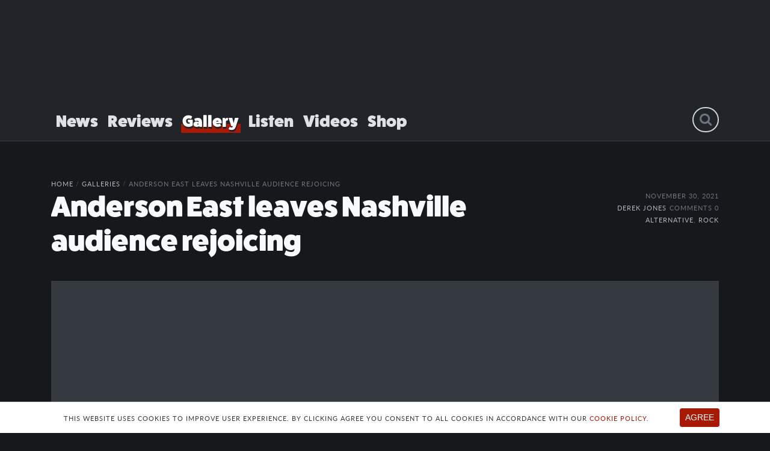

--- FILE ---
content_type: text/html; charset=UTF-8
request_url: https://topshelfmusicmag.com/gallery/anderson-east-leaves-nashville-audience-rejoicing/
body_size: 28030
content:
<!DOCTYPE html>
<html lang="en-US">
<head>
	<meta http-equiv="X-UA-Compatible" content="IE=Edge">
	<meta charset="UTF-8">
	<meta name="viewport" content="width=device-width, initial-scale=1, shrink-to-fit=no">
  <link rel="profile" href="http://gmpg.org/xfn/11">

	<link rel="apple-touch-icon" sizes="180x180" href="/apple-touch-icon.png">
	<link rel="icon" type="image/png" sizes="32x32" href="/favicon-32x32.png">
	<link rel="icon" type="image/png" sizes="16x16" href="/favicon-16x16.png">
	<link rel="manifest" href="/site.webmanifest">
	<link rel="mask-icon" href="/safari-pinned-tab.svg" color="#a91a06">
	<meta name="msapplication-TileColor" content="#a91a06">
	<meta name="theme-color" content="#a91a06">

	<meta name='robots' content='index, follow, max-image-preview:large, max-snippet:-1, max-video-preview:-1' />
	<style>img:is([sizes="auto" i], [sizes^="auto," i]) { contain-intrinsic-size: 3000px 1500px }</style>
	
	<!-- This site is optimized with the Yoast SEO plugin v25.3.1 - https://yoast.com/wordpress/plugins/seo/ -->
	<title>Anderson East leaves Nashville audience rejoicing - Top Shelf Music</title>
	<meta name="description" content="Bringing only good vibes to music news, reviews &amp; events" />
	<link rel="canonical" href="https://topshelfmusicmag.com/gallery/anderson-east-leaves-nashville-audience-rejoicing/" />
	<meta property="og:locale" content="en_US" />
	<meta property="og:type" content="article" />
	<meta property="og:title" content="Anderson East leaves Nashville audience rejoicing - Top Shelf Music" />
	<meta property="og:description" content="Bringing only good vibes to music news, reviews &amp; events" />
	<meta property="og:url" content="https://topshelfmusicmag.com/gallery/anderson-east-leaves-nashville-audience-rejoicing/" />
	<meta property="og:site_name" content="Top Shelf Music" />
	<meta property="article:publisher" content="https://www.facebook.com/topshelfmusicmag" />
	<meta property="article:modified_time" content="2021-11-30T22:44:30+00:00" />
	<meta property="og:image" content="https://static.topshelfmusicmag.com/20211130144419/andersonthumb.jpg" />
	<meta property="og:image:width" content="686" />
	<meta property="og:image:height" content="687" />
	<meta property="og:image:type" content="image/jpeg" />
	<meta name="twitter:card" content="summary_large_image" />
	<meta name="twitter:site" content="@_TopShelfMusic_" />
	<meta name="twitter:label1" content="Est. reading time" />
	<meta name="twitter:data1" content="3 minutes" />
	<script type="application/ld+json" class="yoast-schema-graph">{"@context":"https://schema.org","@graph":[{"@type":"WebPage","@id":"https://topshelfmusicmag.com/gallery/anderson-east-leaves-nashville-audience-rejoicing/","url":"https://topshelfmusicmag.com/gallery/anderson-east-leaves-nashville-audience-rejoicing/","name":"Anderson East leaves Nashville audience rejoicing - Top Shelf Music","isPartOf":{"@id":"https://topshelfmusicmag.com/#website"},"primaryImageOfPage":{"@id":"https://topshelfmusicmag.com/gallery/anderson-east-leaves-nashville-audience-rejoicing/#primaryimage"},"image":{"@id":"https://topshelfmusicmag.com/gallery/anderson-east-leaves-nashville-audience-rejoicing/#primaryimage"},"thumbnailUrl":"https://static.topshelfmusicmag.com/20211130144419/andersonthumb.jpg","datePublished":"2021-11-30T22:44:29+00:00","dateModified":"2021-11-30T22:44:30+00:00","description":"Bringing only good vibes to music news, reviews & events","breadcrumb":{"@id":"https://topshelfmusicmag.com/gallery/anderson-east-leaves-nashville-audience-rejoicing/#breadcrumb"},"inLanguage":"en-US","potentialAction":[{"@type":"ReadAction","target":["https://topshelfmusicmag.com/gallery/anderson-east-leaves-nashville-audience-rejoicing/"]}]},{"@type":"ImageObject","inLanguage":"en-US","@id":"https://topshelfmusicmag.com/gallery/anderson-east-leaves-nashville-audience-rejoicing/#primaryimage","url":"https://static.topshelfmusicmag.com/20211130144419/andersonthumb.jpg","contentUrl":"https://static.topshelfmusicmag.com/20211130144419/andersonthumb.jpg","width":686,"height":687},{"@type":"BreadcrumbList","@id":"https://topshelfmusicmag.com/gallery/anderson-east-leaves-nashville-audience-rejoicing/#breadcrumb","itemListElement":[{"@type":"ListItem","position":1,"name":"Home","item":"https://topshelfmusicmag.com/"},{"@type":"ListItem","position":2,"name":"Galleries","item":"https://topshelfmusicmag.com/gallery/"},{"@type":"ListItem","position":3,"name":"Anderson East leaves Nashville audience rejoicing"}]},{"@type":"WebSite","@id":"https://topshelfmusicmag.com/#website","url":"https://topshelfmusicmag.com/","name":"Top Shelf Music","description":"Bringing only good vibes to music news, reviews &amp; events","publisher":{"@id":"https://topshelfmusicmag.com/#organization"},"potentialAction":[{"@type":"SearchAction","target":{"@type":"EntryPoint","urlTemplate":"https://topshelfmusicmag.com/?s={search_term_string}"},"query-input":{"@type":"PropertyValueSpecification","valueRequired":true,"valueName":"search_term_string"}}],"inLanguage":"en-US"},{"@type":"Organization","@id":"https://topshelfmusicmag.com/#organization","name":"Top Shelf Music","url":"https://topshelfmusicmag.com/","logo":{"@type":"ImageObject","inLanguage":"en-US","@id":"https://topshelfmusicmag.com/#/schema/logo/image/","url":"https://static.topshelfmusicmag.com/20190531110614/tsm-avatar.png","contentUrl":"https://static.topshelfmusicmag.com/20190531110614/tsm-avatar.png","width":800,"height":800,"caption":"Top Shelf Music"},"image":{"@id":"https://topshelfmusicmag.com/#/schema/logo/image/"},"sameAs":["https://www.facebook.com/topshelfmusicmag","https://x.com/_TopShelfMusic_","https://www.instagram.com/topshelfmusicmag/","https://www.youtube.com/channel/UCtCqQuf3-Fh0u5NwSqCzw7Q"]}]}</script>
	<!-- / Yoast SEO plugin. -->


<link rel='dns-prefetch' href='//widget.bandsintown.com' />
<link rel='dns-prefetch' href='//use.typekit.net' />
<link rel="alternate" type="application/rss+xml" title="Top Shelf Music &raquo; Feed" href="https://topshelfmusicmag.com/feed/" />
<link rel="alternate" type="application/rss+xml" title="Top Shelf Music &raquo; Comments Feed" href="https://topshelfmusicmag.com/comments/feed/" />
<script id="wpp-js" src="https://topshelfmusicmag.com/wp-content/plugins/wordpress-popular-posts/assets/js/wpp.min.js?ver=7.3.6" data-sampling="0" data-sampling-rate="100" data-api-url="https://topshelfmusicmag.com/wp-json/wordpress-popular-posts" data-post-id="36305" data-token="4d8d9f3ac3" data-lang="0" data-debug="0"></script>
<link rel="alternate" type="application/rss+xml" title="Top Shelf Music &raquo; Anderson East leaves Nashville audience rejoicing Comments Feed" href="https://topshelfmusicmag.com/gallery/anderson-east-leaves-nashville-audience-rejoicing/feed/" />
<link rel='stylesheet' id='wp-block-library-css' href='https://topshelfmusicmag.com/wp-includes/css/dist/block-library/style.min.css?ver=6.8.3' media='all' />
<style id='classic-theme-styles-inline-css'>
/*! This file is auto-generated */
.wp-block-button__link{color:#fff;background-color:#32373c;border-radius:9999px;box-shadow:none;text-decoration:none;padding:calc(.667em + 2px) calc(1.333em + 2px);font-size:1.125em}.wp-block-file__button{background:#32373c;color:#fff;text-decoration:none}
</style>
<style id='global-styles-inline-css'>
:root{--wp--preset--aspect-ratio--square: 1;--wp--preset--aspect-ratio--4-3: 4/3;--wp--preset--aspect-ratio--3-4: 3/4;--wp--preset--aspect-ratio--3-2: 3/2;--wp--preset--aspect-ratio--2-3: 2/3;--wp--preset--aspect-ratio--16-9: 16/9;--wp--preset--aspect-ratio--9-16: 9/16;--wp--preset--color--black: #000000;--wp--preset--color--cyan-bluish-gray: #abb8c3;--wp--preset--color--white: #fff;--wp--preset--color--pale-pink: #f78da7;--wp--preset--color--vivid-red: #cf2e2e;--wp--preset--color--luminous-vivid-orange: #ff6900;--wp--preset--color--luminous-vivid-amber: #fcb900;--wp--preset--color--light-green-cyan: #7bdcb5;--wp--preset--color--vivid-green-cyan: #00d084;--wp--preset--color--pale-cyan-blue: #8ed1fc;--wp--preset--color--vivid-cyan-blue: #0693e3;--wp--preset--color--vivid-purple: #9b51e0;--wp--preset--color--blue: #007bff;--wp--preset--color--indigo: #6610f2;--wp--preset--color--purple: #5533ff;--wp--preset--color--pink: #e83e8c;--wp--preset--color--red: #dc3545;--wp--preset--color--orange: #fd7e14;--wp--preset--color--yellow: #ffc107;--wp--preset--color--green: #28a745;--wp--preset--color--teal: #20c997;--wp--preset--color--cyan: #17a2b8;--wp--preset--color--gray: #6c757d;--wp--preset--color--gray-dark: #343a40;--wp--preset--gradient--vivid-cyan-blue-to-vivid-purple: linear-gradient(135deg,rgba(6,147,227,1) 0%,rgb(155,81,224) 100%);--wp--preset--gradient--light-green-cyan-to-vivid-green-cyan: linear-gradient(135deg,rgb(122,220,180) 0%,rgb(0,208,130) 100%);--wp--preset--gradient--luminous-vivid-amber-to-luminous-vivid-orange: linear-gradient(135deg,rgba(252,185,0,1) 0%,rgba(255,105,0,1) 100%);--wp--preset--gradient--luminous-vivid-orange-to-vivid-red: linear-gradient(135deg,rgba(255,105,0,1) 0%,rgb(207,46,46) 100%);--wp--preset--gradient--very-light-gray-to-cyan-bluish-gray: linear-gradient(135deg,rgb(238,238,238) 0%,rgb(169,184,195) 100%);--wp--preset--gradient--cool-to-warm-spectrum: linear-gradient(135deg,rgb(74,234,220) 0%,rgb(151,120,209) 20%,rgb(207,42,186) 40%,rgb(238,44,130) 60%,rgb(251,105,98) 80%,rgb(254,248,76) 100%);--wp--preset--gradient--blush-light-purple: linear-gradient(135deg,rgb(255,206,236) 0%,rgb(152,150,240) 100%);--wp--preset--gradient--blush-bordeaux: linear-gradient(135deg,rgb(254,205,165) 0%,rgb(254,45,45) 50%,rgb(107,0,62) 100%);--wp--preset--gradient--luminous-dusk: linear-gradient(135deg,rgb(255,203,112) 0%,rgb(199,81,192) 50%,rgb(65,88,208) 100%);--wp--preset--gradient--pale-ocean: linear-gradient(135deg,rgb(255,245,203) 0%,rgb(182,227,212) 50%,rgb(51,167,181) 100%);--wp--preset--gradient--electric-grass: linear-gradient(135deg,rgb(202,248,128) 0%,rgb(113,206,126) 100%);--wp--preset--gradient--midnight: linear-gradient(135deg,rgb(2,3,129) 0%,rgb(40,116,252) 100%);--wp--preset--font-size--small: 13px;--wp--preset--font-size--medium: 20px;--wp--preset--font-size--large: 36px;--wp--preset--font-size--x-large: 42px;--wp--preset--spacing--20: 0.44rem;--wp--preset--spacing--30: 0.67rem;--wp--preset--spacing--40: 1rem;--wp--preset--spacing--50: 1.5rem;--wp--preset--spacing--60: 2.25rem;--wp--preset--spacing--70: 3.38rem;--wp--preset--spacing--80: 5.06rem;--wp--preset--shadow--natural: 6px 6px 9px rgba(0, 0, 0, 0.2);--wp--preset--shadow--deep: 12px 12px 50px rgba(0, 0, 0, 0.4);--wp--preset--shadow--sharp: 6px 6px 0px rgba(0, 0, 0, 0.2);--wp--preset--shadow--outlined: 6px 6px 0px -3px rgba(255, 255, 255, 1), 6px 6px rgba(0, 0, 0, 1);--wp--preset--shadow--crisp: 6px 6px 0px rgba(0, 0, 0, 1);}:where(.is-layout-flex){gap: 0.5em;}:where(.is-layout-grid){gap: 0.5em;}body .is-layout-flex{display: flex;}.is-layout-flex{flex-wrap: wrap;align-items: center;}.is-layout-flex > :is(*, div){margin: 0;}body .is-layout-grid{display: grid;}.is-layout-grid > :is(*, div){margin: 0;}:where(.wp-block-columns.is-layout-flex){gap: 2em;}:where(.wp-block-columns.is-layout-grid){gap: 2em;}:where(.wp-block-post-template.is-layout-flex){gap: 1.25em;}:where(.wp-block-post-template.is-layout-grid){gap: 1.25em;}.has-black-color{color: var(--wp--preset--color--black) !important;}.has-cyan-bluish-gray-color{color: var(--wp--preset--color--cyan-bluish-gray) !important;}.has-white-color{color: var(--wp--preset--color--white) !important;}.has-pale-pink-color{color: var(--wp--preset--color--pale-pink) !important;}.has-vivid-red-color{color: var(--wp--preset--color--vivid-red) !important;}.has-luminous-vivid-orange-color{color: var(--wp--preset--color--luminous-vivid-orange) !important;}.has-luminous-vivid-amber-color{color: var(--wp--preset--color--luminous-vivid-amber) !important;}.has-light-green-cyan-color{color: var(--wp--preset--color--light-green-cyan) !important;}.has-vivid-green-cyan-color{color: var(--wp--preset--color--vivid-green-cyan) !important;}.has-pale-cyan-blue-color{color: var(--wp--preset--color--pale-cyan-blue) !important;}.has-vivid-cyan-blue-color{color: var(--wp--preset--color--vivid-cyan-blue) !important;}.has-vivid-purple-color{color: var(--wp--preset--color--vivid-purple) !important;}.has-black-background-color{background-color: var(--wp--preset--color--black) !important;}.has-cyan-bluish-gray-background-color{background-color: var(--wp--preset--color--cyan-bluish-gray) !important;}.has-white-background-color{background-color: var(--wp--preset--color--white) !important;}.has-pale-pink-background-color{background-color: var(--wp--preset--color--pale-pink) !important;}.has-vivid-red-background-color{background-color: var(--wp--preset--color--vivid-red) !important;}.has-luminous-vivid-orange-background-color{background-color: var(--wp--preset--color--luminous-vivid-orange) !important;}.has-luminous-vivid-amber-background-color{background-color: var(--wp--preset--color--luminous-vivid-amber) !important;}.has-light-green-cyan-background-color{background-color: var(--wp--preset--color--light-green-cyan) !important;}.has-vivid-green-cyan-background-color{background-color: var(--wp--preset--color--vivid-green-cyan) !important;}.has-pale-cyan-blue-background-color{background-color: var(--wp--preset--color--pale-cyan-blue) !important;}.has-vivid-cyan-blue-background-color{background-color: var(--wp--preset--color--vivid-cyan-blue) !important;}.has-vivid-purple-background-color{background-color: var(--wp--preset--color--vivid-purple) !important;}.has-black-border-color{border-color: var(--wp--preset--color--black) !important;}.has-cyan-bluish-gray-border-color{border-color: var(--wp--preset--color--cyan-bluish-gray) !important;}.has-white-border-color{border-color: var(--wp--preset--color--white) !important;}.has-pale-pink-border-color{border-color: var(--wp--preset--color--pale-pink) !important;}.has-vivid-red-border-color{border-color: var(--wp--preset--color--vivid-red) !important;}.has-luminous-vivid-orange-border-color{border-color: var(--wp--preset--color--luminous-vivid-orange) !important;}.has-luminous-vivid-amber-border-color{border-color: var(--wp--preset--color--luminous-vivid-amber) !important;}.has-light-green-cyan-border-color{border-color: var(--wp--preset--color--light-green-cyan) !important;}.has-vivid-green-cyan-border-color{border-color: var(--wp--preset--color--vivid-green-cyan) !important;}.has-pale-cyan-blue-border-color{border-color: var(--wp--preset--color--pale-cyan-blue) !important;}.has-vivid-cyan-blue-border-color{border-color: var(--wp--preset--color--vivid-cyan-blue) !important;}.has-vivid-purple-border-color{border-color: var(--wp--preset--color--vivid-purple) !important;}.has-vivid-cyan-blue-to-vivid-purple-gradient-background{background: var(--wp--preset--gradient--vivid-cyan-blue-to-vivid-purple) !important;}.has-light-green-cyan-to-vivid-green-cyan-gradient-background{background: var(--wp--preset--gradient--light-green-cyan-to-vivid-green-cyan) !important;}.has-luminous-vivid-amber-to-luminous-vivid-orange-gradient-background{background: var(--wp--preset--gradient--luminous-vivid-amber-to-luminous-vivid-orange) !important;}.has-luminous-vivid-orange-to-vivid-red-gradient-background{background: var(--wp--preset--gradient--luminous-vivid-orange-to-vivid-red) !important;}.has-very-light-gray-to-cyan-bluish-gray-gradient-background{background: var(--wp--preset--gradient--very-light-gray-to-cyan-bluish-gray) !important;}.has-cool-to-warm-spectrum-gradient-background{background: var(--wp--preset--gradient--cool-to-warm-spectrum) !important;}.has-blush-light-purple-gradient-background{background: var(--wp--preset--gradient--blush-light-purple) !important;}.has-blush-bordeaux-gradient-background{background: var(--wp--preset--gradient--blush-bordeaux) !important;}.has-luminous-dusk-gradient-background{background: var(--wp--preset--gradient--luminous-dusk) !important;}.has-pale-ocean-gradient-background{background: var(--wp--preset--gradient--pale-ocean) !important;}.has-electric-grass-gradient-background{background: var(--wp--preset--gradient--electric-grass) !important;}.has-midnight-gradient-background{background: var(--wp--preset--gradient--midnight) !important;}.has-small-font-size{font-size: var(--wp--preset--font-size--small) !important;}.has-medium-font-size{font-size: var(--wp--preset--font-size--medium) !important;}.has-large-font-size{font-size: var(--wp--preset--font-size--large) !important;}.has-x-large-font-size{font-size: var(--wp--preset--font-size--x-large) !important;}
:where(.wp-block-post-template.is-layout-flex){gap: 1.25em;}:where(.wp-block-post-template.is-layout-grid){gap: 1.25em;}
:where(.wp-block-columns.is-layout-flex){gap: 2em;}:where(.wp-block-columns.is-layout-grid){gap: 2em;}
:root :where(.wp-block-pullquote){font-size: 1.5em;line-height: 1.6;}
</style>
<link rel='stylesheet' id='embedpress-style-css' href='https://topshelfmusicmag.com/wp-content/plugins/embedpress/assets/css/embedpress.css?ver=4.2.7' media='all' />
<link rel='stylesheet' id='wordpress-popular-posts-css-css' href='https://topshelfmusicmag.com/wp-content/plugins/wordpress-popular-posts/assets/css/wpp.css?ver=7.3.6' media='all' />
<link rel='stylesheet' id='brands-styles-css' href='https://topshelfmusicmag.com/wp-content/plugins/woocommerce/assets/css/brands.css?ver=9.9.6' media='all' />
<link rel='stylesheet' id='child-understrap-styles-css' href='https://topshelfmusicmag.com/wp-content/themes/wp-tsr/css/child-theme.min.css?ver=0.5.8' media='all' />
<link rel='stylesheet' id='typekit-style-css' href='https://use.typekit.net/ysd2swu.css?ver=6.8.3' media='all' />
<style id='akismet-widget-style-inline-css'>

			.a-stats {
				--akismet-color-mid-green: #357b49;
				--akismet-color-white: #fff;
				--akismet-color-light-grey: #f6f7f7;

				max-width: 350px;
				width: auto;
			}

			.a-stats * {
				all: unset;
				box-sizing: border-box;
			}

			.a-stats strong {
				font-weight: 600;
			}

			.a-stats a.a-stats__link,
			.a-stats a.a-stats__link:visited,
			.a-stats a.a-stats__link:active {
				background: var(--akismet-color-mid-green);
				border: none;
				box-shadow: none;
				border-radius: 8px;
				color: var(--akismet-color-white);
				cursor: pointer;
				display: block;
				font-family: -apple-system, BlinkMacSystemFont, 'Segoe UI', 'Roboto', 'Oxygen-Sans', 'Ubuntu', 'Cantarell', 'Helvetica Neue', sans-serif;
				font-weight: 500;
				padding: 12px;
				text-align: center;
				text-decoration: none;
				transition: all 0.2s ease;
			}

			/* Extra specificity to deal with TwentyTwentyOne focus style */
			.widget .a-stats a.a-stats__link:focus {
				background: var(--akismet-color-mid-green);
				color: var(--akismet-color-white);
				text-decoration: none;
			}

			.a-stats a.a-stats__link:hover {
				filter: brightness(110%);
				box-shadow: 0 4px 12px rgba(0, 0, 0, 0.06), 0 0 2px rgba(0, 0, 0, 0.16);
			}

			.a-stats .count {
				color: var(--akismet-color-white);
				display: block;
				font-size: 1.5em;
				line-height: 1.4;
				padding: 0 13px;
				white-space: nowrap;
			}
		
</style>
<link rel='stylesheet' id='wpdiscuz-frontend-css-css' href='https://topshelfmusicmag.com/wp-content/plugins/wpdiscuz/themes/default/style.css?ver=7.6.30' media='all' />
<style id='wpdiscuz-frontend-css-inline-css'>
 #wpdcom .wpd-blog-administrator .wpd-comment-label{color:#ffffff;background-color:#A91A06;border:none}#wpdcom .wpd-blog-administrator .wpd-comment-author, #wpdcom .wpd-blog-administrator .wpd-comment-author a{color:#A91A06}#wpdcom.wpd-layout-1 .wpd-comment .wpd-blog-administrator .wpd-avatar img{border-color:#A91A06}#wpdcom.wpd-layout-2 .wpd-comment.wpd-reply .wpd-comment-wrap.wpd-blog-administrator{border-left:3px solid #A91A06}#wpdcom.wpd-layout-2 .wpd-comment .wpd-blog-administrator .wpd-avatar img{border-bottom-color:#A91A06}#wpdcom.wpd-layout-3 .wpd-blog-administrator .wpd-comment-subheader{border-top:1px dashed #A91A06}#wpdcom.wpd-layout-3 .wpd-reply .wpd-blog-administrator .wpd-comment-right{border-left:1px solid #A91A06}#wpdcom .wpd-blog-editor .wpd-comment-label{color:#ffffff;background-color:#A91A06;border:none}#wpdcom .wpd-blog-editor .wpd-comment-author, #wpdcom .wpd-blog-editor .wpd-comment-author a{color:#A91A06}#wpdcom.wpd-layout-1 .wpd-comment .wpd-blog-editor .wpd-avatar img{border-color:#A91A06}#wpdcom.wpd-layout-2 .wpd-comment.wpd-reply .wpd-comment-wrap.wpd-blog-editor{border-left:3px solid #A91A06}#wpdcom.wpd-layout-2 .wpd-comment .wpd-blog-editor .wpd-avatar img{border-bottom-color:#A91A06}#wpdcom.wpd-layout-3 .wpd-blog-editor .wpd-comment-subheader{border-top:1px dashed #A91A06}#wpdcom.wpd-layout-3 .wpd-reply .wpd-blog-editor .wpd-comment-right{border-left:1px solid #A91A06}#wpdcom .wpd-blog-author .wpd-comment-label{color:#ffffff;background-color:#A91A06;border:none}#wpdcom .wpd-blog-author .wpd-comment-author, #wpdcom .wpd-blog-author .wpd-comment-author a{color:#A91A06}#wpdcom.wpd-layout-1 .wpd-comment .wpd-blog-author .wpd-avatar img{border-color:#A91A06}#wpdcom.wpd-layout-2 .wpd-comment .wpd-blog-author .wpd-avatar img{border-bottom-color:#A91A06}#wpdcom.wpd-layout-3 .wpd-blog-author .wpd-comment-subheader{border-top:1px dashed #A91A06}#wpdcom.wpd-layout-3 .wpd-reply .wpd-blog-author .wpd-comment-right{border-left:1px solid #A91A06}#wpdcom .wpd-blog-contributor .wpd-comment-label{color:#ffffff;background-color:#A91A06;border:none}#wpdcom .wpd-blog-contributor .wpd-comment-author, #wpdcom .wpd-blog-contributor .wpd-comment-author a{color:#A91A06}#wpdcom.wpd-layout-1 .wpd-comment .wpd-blog-contributor .wpd-avatar img{border-color:#A91A06}#wpdcom.wpd-layout-2 .wpd-comment .wpd-blog-contributor .wpd-avatar img{border-bottom-color:#A91A06}#wpdcom.wpd-layout-3 .wpd-blog-contributor .wpd-comment-subheader{border-top:1px dashed #A91A06}#wpdcom.wpd-layout-3 .wpd-reply .wpd-blog-contributor .wpd-comment-right{border-left:1px solid #A91A06}#wpdcom .wpd-blog-subscriber .wpd-comment-label{color:#ffffff;background-color:#A91A06;border:none}#wpdcom .wpd-blog-subscriber .wpd-comment-author, #wpdcom .wpd-blog-subscriber .wpd-comment-author a{color:#A91A06}#wpdcom.wpd-layout-2 .wpd-comment .wpd-blog-subscriber .wpd-avatar img{border-bottom-color:#A91A06}#wpdcom.wpd-layout-3 .wpd-blog-subscriber .wpd-comment-subheader{border-top:1px dashed #A91A06}#wpdcom .wpd-blog-wpseo_manager .wpd-comment-label{color:#ffffff;background-color:#A91A06;border:none}#wpdcom .wpd-blog-wpseo_manager .wpd-comment-author, #wpdcom .wpd-blog-wpseo_manager .wpd-comment-author a{color:#A91A06}#wpdcom.wpd-layout-1 .wpd-comment .wpd-blog-wpseo_manager .wpd-avatar img{border-color:#A91A06}#wpdcom.wpd-layout-2 .wpd-comment .wpd-blog-wpseo_manager .wpd-avatar img{border-bottom-color:#A91A06}#wpdcom.wpd-layout-3 .wpd-blog-wpseo_manager .wpd-comment-subheader{border-top:1px dashed #A91A06}#wpdcom.wpd-layout-3 .wpd-reply .wpd-blog-wpseo_manager .wpd-comment-right{border-left:1px solid #A91A06}#wpdcom .wpd-blog-wpseo_editor .wpd-comment-label{color:#ffffff;background-color:#A91A06;border:none}#wpdcom .wpd-blog-wpseo_editor .wpd-comment-author, #wpdcom .wpd-blog-wpseo_editor .wpd-comment-author a{color:#A91A06}#wpdcom.wpd-layout-1 .wpd-comment .wpd-blog-wpseo_editor .wpd-avatar img{border-color:#A91A06}#wpdcom.wpd-layout-2 .wpd-comment .wpd-blog-wpseo_editor .wpd-avatar img{border-bottom-color:#A91A06}#wpdcom.wpd-layout-3 .wpd-blog-wpseo_editor .wpd-comment-subheader{border-top:1px dashed #A91A06}#wpdcom.wpd-layout-3 .wpd-reply .wpd-blog-wpseo_editor .wpd-comment-right{border-left:1px solid #A91A06}#wpdcom .wpd-blog-customer .wpd-comment-label{color:#ffffff;background-color:#00B38F;border:none}#wpdcom .wpd-blog-customer .wpd-comment-author, #wpdcom .wpd-blog-customer .wpd-comment-author a{color:#00B38F}#wpdcom.wpd-layout-1 .wpd-comment .wpd-blog-customer .wpd-avatar img{border-color:#00B38F}#wpdcom.wpd-layout-2 .wpd-comment .wpd-blog-customer .wpd-avatar img{border-bottom-color:#00B38F}#wpdcom.wpd-layout-3 .wpd-blog-customer .wpd-comment-subheader{border-top:1px dashed #00B38F}#wpdcom.wpd-layout-3 .wpd-reply .wpd-blog-customer .wpd-comment-right{border-left:1px solid #00B38F}#wpdcom .wpd-blog-shop_manager .wpd-comment-label{color:#ffffff;background-color:#00B38F;border:none}#wpdcom .wpd-blog-shop_manager .wpd-comment-author, #wpdcom .wpd-blog-shop_manager .wpd-comment-author a{color:#00B38F}#wpdcom.wpd-layout-1 .wpd-comment .wpd-blog-shop_manager .wpd-avatar img{border-color:#00B38F}#wpdcom.wpd-layout-2 .wpd-comment .wpd-blog-shop_manager .wpd-avatar img{border-bottom-color:#00B38F}#wpdcom.wpd-layout-3 .wpd-blog-shop_manager .wpd-comment-subheader{border-top:1px dashed #00B38F}#wpdcom.wpd-layout-3 .wpd-reply .wpd-blog-shop_manager .wpd-comment-right{border-left:1px solid #00B38F}#wpdcom .wpd-blog-post_author .wpd-comment-label{color:#ffffff;background-color:#A91A06;border:none}#wpdcom .wpd-blog-post_author .wpd-comment-author, #wpdcom .wpd-blog-post_author .wpd-comment-author a{color:#A91A06}#wpdcom .wpd-blog-post_author .wpd-avatar img{border-color:#A91A06}#wpdcom.wpd-layout-1 .wpd-comment .wpd-blog-post_author .wpd-avatar img{border-color:#A91A06}#wpdcom.wpd-layout-2 .wpd-comment.wpd-reply .wpd-comment-wrap.wpd-blog-post_author{border-left:3px solid #A91A06}#wpdcom.wpd-layout-2 .wpd-comment .wpd-blog-post_author .wpd-avatar img{border-bottom-color:#A91A06}#wpdcom.wpd-layout-3 .wpd-blog-post_author .wpd-comment-subheader{border-top:1px dashed #A91A06}#wpdcom.wpd-layout-3 .wpd-reply .wpd-blog-post_author .wpd-comment-right{border-left:1px solid #A91A06}#wpdcom .wpd-blog-guest .wpd-comment-label{color:#ffffff;background-color:#A91A06;border:none}#wpdcom .wpd-blog-guest .wpd-comment-author, #wpdcom .wpd-blog-guest .wpd-comment-author a{color:#A91A06}#wpdcom.wpd-layout-3 .wpd-blog-guest .wpd-comment-subheader{border-top:1px dashed #A91A06}#comments, #respond, .comments-area, #wpdcom{}#wpdcom .ql-editor > *{color:#777777}#wpdcom .ql-editor::before{}#wpdcom .ql-toolbar{border:1px solid #DDDDDD;border-top:none}#wpdcom .ql-container{border:1px solid #DDDDDD;border-bottom:none}#wpdcom .wpd-form-row .wpdiscuz-item input[type="text"], #wpdcom .wpd-form-row .wpdiscuz-item input[type="email"], #wpdcom .wpd-form-row .wpdiscuz-item input[type="url"], #wpdcom .wpd-form-row .wpdiscuz-item input[type="color"], #wpdcom .wpd-form-row .wpdiscuz-item input[type="date"], #wpdcom .wpd-form-row .wpdiscuz-item input[type="datetime"], #wpdcom .wpd-form-row .wpdiscuz-item input[type="datetime-local"], #wpdcom .wpd-form-row .wpdiscuz-item input[type="month"], #wpdcom .wpd-form-row .wpdiscuz-item input[type="number"], #wpdcom .wpd-form-row .wpdiscuz-item input[type="time"], #wpdcom textarea, #wpdcom select{border:1px solid #DDDDDD;color:#777777}#wpdcom .wpd-form-row .wpdiscuz-item textarea{border:1px solid #DDDDDD}#wpdcom input::placeholder, #wpdcom textarea::placeholder, #wpdcom input::-moz-placeholder, #wpdcom textarea::-webkit-input-placeholder{}#wpdcom .wpd-comment-text{color:#777777}#wpdcom .wpd-thread-head .wpd-thread-info{border-bottom:2px solid #A91A06}#wpdcom .wpd-thread-head .wpd-thread-info.wpd-reviews-tab svg{fill:#A91A06}#wpdcom .wpd-thread-head .wpdiscuz-user-settings{border-bottom:2px solid #A91A06}#wpdcom .wpd-thread-head .wpdiscuz-user-settings:hover{color:#A91A06}#wpdcom .wpd-comment .wpd-follow-link:hover{color:#A91A06}#wpdcom .wpd-comment-status .wpd-sticky{color:#A91A06}#wpdcom .wpd-thread-filter .wpdf-active{color:#A91A06;border-bottom-color:#A91A06}#wpdcom .wpd-comment-info-bar{border:1px dashed #bb4838;background:#f7e9e7}#wpdcom .wpd-comment-info-bar .wpd-current-view i{color:#A91A06}#wpdcom .wpd-filter-view-all:hover{background:#A91A06}#wpdcom .wpdiscuz-item .wpdiscuz-rating > label{color:#DDDDDD}#wpdcom .wpdiscuz-item .wpdiscuz-rating:not(:checked) > label:hover, .wpdiscuz-rating:not(:checked) > label:hover ~ label{}#wpdcom .wpdiscuz-item .wpdiscuz-rating > input ~ label:hover, #wpdcom .wpdiscuz-item .wpdiscuz-rating > input:not(:checked) ~ label:hover ~ label, #wpdcom .wpdiscuz-item .wpdiscuz-rating > input:not(:checked) ~ label:hover ~ label{color:#FFED85}#wpdcom .wpdiscuz-item .wpdiscuz-rating > input:checked ~ label:hover, #wpdcom .wpdiscuz-item .wpdiscuz-rating > input:checked ~ label:hover, #wpdcom .wpdiscuz-item .wpdiscuz-rating > label:hover ~ input:checked ~ label, #wpdcom .wpdiscuz-item .wpdiscuz-rating > input:checked + label:hover ~ label, #wpdcom .wpdiscuz-item .wpdiscuz-rating > input:checked ~ label:hover ~ label, .wpd-custom-field .wcf-active-star, #wpdcom .wpdiscuz-item .wpdiscuz-rating > input:checked ~ label{color:#FFD700}#wpd-post-rating .wpd-rating-wrap .wpd-rating-stars svg .wpd-star{fill:#DDDDDD}#wpd-post-rating .wpd-rating-wrap .wpd-rating-stars svg .wpd-active{fill:#FFD700}#wpd-post-rating .wpd-rating-wrap .wpd-rate-starts svg .wpd-star{fill:#DDDDDD}#wpd-post-rating .wpd-rating-wrap .wpd-rate-starts:hover svg .wpd-star{fill:#FFED85}#wpd-post-rating.wpd-not-rated .wpd-rating-wrap .wpd-rate-starts svg:hover ~ svg .wpd-star{fill:#DDDDDD}.wpdiscuz-post-rating-wrap .wpd-rating .wpd-rating-wrap .wpd-rating-stars svg .wpd-star{fill:#DDDDDD}.wpdiscuz-post-rating-wrap .wpd-rating .wpd-rating-wrap .wpd-rating-stars svg .wpd-active{fill:#FFD700}#wpdcom .wpd-comment .wpd-follow-active{color:#ff7a00}#wpdcom .page-numbers{color:#555;border:#555 1px solid}#wpdcom span.current{background:#555}#wpdcom.wpd-layout-1 .wpd-new-loaded-comment > .wpd-comment-wrap > .wpd-comment-right{background:#FFFAD6}#wpdcom.wpd-layout-2 .wpd-new-loaded-comment.wpd-comment > .wpd-comment-wrap > .wpd-comment-right{background:#FFFAD6}#wpdcom.wpd-layout-2 .wpd-new-loaded-comment.wpd-comment.wpd-reply > .wpd-comment-wrap > .wpd-comment-right{background:transparent}#wpdcom.wpd-layout-2 .wpd-new-loaded-comment.wpd-comment.wpd-reply > .wpd-comment-wrap{background:#FFFAD6}#wpdcom.wpd-layout-3 .wpd-new-loaded-comment.wpd-comment > .wpd-comment-wrap > .wpd-comment-right{background:#FFFAD6}#wpdcom .wpd-follow:hover i, #wpdcom .wpd-unfollow:hover i, #wpdcom .wpd-comment .wpd-follow-active:hover i{color:#A91A06}#wpdcom .wpdiscuz-readmore{cursor:pointer;color:#A91A06}.wpd-custom-field .wcf-pasiv-star, #wpcomm .wpdiscuz-item .wpdiscuz-rating > label{color:#DDDDDD}.wpd-wrapper .wpd-list-item.wpd-active{border-top:3px solid #A91A06}#wpdcom.wpd-layout-2 .wpd-comment.wpd-reply.wpd-unapproved-comment .wpd-comment-wrap{border-left:3px solid #FFFAD6}#wpdcom.wpd-layout-3 .wpd-comment.wpd-reply.wpd-unapproved-comment .wpd-comment-right{border-left:1px solid #FFFAD6}#wpdcom .wpd-prim-button{background-color:#555555;color:#FFFFFF}#wpdcom .wpd_label__check i.wpdicon-on{color:#555555;border:1px solid #aaaaaa}#wpd-bubble-wrapper #wpd-bubble-all-comments-count{color:#A91A06}#wpd-bubble-wrapper > div{background-color:#A91A06}#wpd-bubble-wrapper > #wpd-bubble #wpd-bubble-add-message{background-color:#A91A06}#wpd-bubble-wrapper > #wpd-bubble #wpd-bubble-add-message::before{border-left-color:#A91A06;border-right-color:#A91A06}#wpd-bubble-wrapper.wpd-right-corner > #wpd-bubble #wpd-bubble-add-message::before{border-left-color:#A91A06;border-right-color:#A91A06}.wpd-inline-icon-wrapper path.wpd-inline-icon-first{fill:#A91A06}.wpd-inline-icon-count{background-color:#A91A06}.wpd-inline-icon-count::before{border-right-color:#A91A06}.wpd-inline-form-wrapper::before{border-bottom-color:#A91A06}.wpd-inline-form-question{background-color:#A91A06}.wpd-inline-form{background-color:#A91A06}.wpd-last-inline-comments-wrapper{border-color:#A91A06}.wpd-last-inline-comments-wrapper::before{border-bottom-color:#A91A06}.wpd-last-inline-comments-wrapper .wpd-view-all-inline-comments{background:#A91A06}.wpd-last-inline-comments-wrapper .wpd-view-all-inline-comments:hover,.wpd-last-inline-comments-wrapper .wpd-view-all-inline-comments:active,.wpd-last-inline-comments-wrapper .wpd-view-all-inline-comments:focus{background-color:#A91A06}#wpdcom .ql-snow .ql-tooltip[data-mode="link"]::before{content:"Enter link:"}#wpdcom .ql-snow .ql-tooltip.ql-editing a.ql-action::after{content:"Save"}.comments-area{width:auto}
</style>
<link rel='stylesheet' id='wpdiscuz-fa-css' href='https://topshelfmusicmag.com/wp-content/plugins/wpdiscuz/assets/third-party/font-awesome-5.13.0/css/fa.min.css?ver=7.6.30' media='all' />
<link rel='stylesheet' id='wpdiscuz-combo-css-css' href='https://topshelfmusicmag.com/wp-content/plugins/wpdiscuz/assets/css/wpdiscuz-combo.min.css?ver=6.8.3' media='all' />
<link rel='stylesheet' id='dashicons-css' href='https://topshelfmusicmag.com/wp-includes/css/dashicons.min.css?ver=6.8.3' media='all' />
<style id='rocket-lazyload-inline-css'>
.rll-youtube-player{position:relative;padding-bottom:56.23%;height:0;overflow:hidden;max-width:100%;}.rll-youtube-player:focus-within{outline: 2px solid currentColor;outline-offset: 5px;}.rll-youtube-player iframe{position:absolute;top:0;left:0;width:100%;height:100%;z-index:100;background:0 0}.rll-youtube-player img{bottom:0;display:block;left:0;margin:auto;max-width:100%;width:100%;position:absolute;right:0;top:0;border:none;height:auto;-webkit-transition:.4s all;-moz-transition:.4s all;transition:.4s all}.rll-youtube-player img:hover{-webkit-filter:brightness(75%)}.rll-youtube-player .play{height:100%;width:100%;left:0;top:0;position:absolute;background:url(https://topshelfmusicmag.com/wp-content/plugins/rocket-lazy-load/assets/img/youtube.png) no-repeat center;background-color: transparent !important;cursor:pointer;border:none;}.wp-embed-responsive .wp-has-aspect-ratio .rll-youtube-player{position:absolute;padding-bottom:0;width:100%;height:100%;top:0;bottom:0;left:0;right:0}
</style>
<script src="https://topshelfmusicmag.com/wp-includes/js/jquery/jquery.min.js?ver=3.7.1" id="jquery-core-js"></script>
<script src="https://topshelfmusicmag.com/wp-includes/js/jquery/jquery-migrate.min.js?ver=3.4.1" id="jquery-migrate-js"></script>
<link rel="https://api.w.org/" href="https://topshelfmusicmag.com/wp-json/" /><link rel="alternate" title="JSON" type="application/json" href="https://topshelfmusicmag.com/wp-json/wp/v2/wp_ts_gallery/36305" /><link rel="EditURI" type="application/rsd+xml" title="RSD" href="https://topshelfmusicmag.com/xmlrpc.php?rsd" />
<link rel='shortlink' href='https://topshelfmusicmag.com/?p=36305' />
<link rel="alternate" title="oEmbed (JSON)" type="application/json+oembed" href="https://topshelfmusicmag.com/wp-json/oembed/1.0/embed?url=https%3A%2F%2Ftopshelfmusicmag.com%2Fgallery%2Fanderson-east-leaves-nashville-audience-rejoicing%2F" />
<link rel="alternate" title="oEmbed (XML)" type="text/xml+oembed" href="https://topshelfmusicmag.com/wp-json/oembed/1.0/embed?url=https%3A%2F%2Ftopshelfmusicmag.com%2Fgallery%2Fanderson-east-leaves-nashville-audience-rejoicing%2F&#038;format=xml" />
            <style id="wpp-loading-animation-styles">@-webkit-keyframes bgslide{from{background-position-x:0}to{background-position-x:-200%}}@keyframes bgslide{from{background-position-x:0}to{background-position-x:-200%}}.wpp-widget-block-placeholder,.wpp-shortcode-placeholder{margin:0 auto;width:60px;height:3px;background:#dd3737;background:linear-gradient(90deg,#dd3737 0%,#571313 10%,#dd3737 100%);background-size:200% auto;border-radius:3px;-webkit-animation:bgslide 1s infinite linear;animation:bgslide 1s infinite linear}</style>
            <meta name="mobile-web-app-capable" content="yes">
<meta name="apple-mobile-web-app-capable" content="yes">
<meta name="apple-mobile-web-app-title" content="Top Shelf Music - Bringing only good vibes to music news, reviews &amp; events">
	<noscript><style>.woocommerce-product-gallery{ opacity: 1 !important; }</style></noscript>
			<style id="wp-custom-css">
			.wp-block-gallery.has-nested-images figure.wp-block-image:has(figcaption):before {
    -webkit-backdrop-filter: blur(0px) !Important;
    backdrop-filter: blur(0px) !Important;
    content: "";
    height: 100%;
    -webkit-mask-image: linear-gradient(0deg, #000 20%, #0000);
    mask-image: linear-gradient(0deg, #000 20%, #0000);
    max-height: 40%;
}
/* Force image captions in published posts to match custom style */
figure.wp-block, figcaption.wp-element-caption,
.wp-block-gallery .blocks-gallery-image figcaption.wp-element-caption,
.wp-block-gallery .blocks-gallery-item figcaption.wp-element-caption {
  font-style: default;
  font-size: 13px !important;
  text-align: left !important;
  color: #fff !important;
  margin-top: 5px !important;
  line-height: 1.5 !important;
  padding: px 0 !important;
  display: block !important;
background-color: rgba(0, 0, 0, 0.5) !important;
  box-shadow: none !important;
}		</style>
		<noscript><style id="rocket-lazyload-nojs-css">.rll-youtube-player, [data-lazy-src]{display:none !important;}</style></noscript>
	<!-- Start GPT Tag -->
	<script async='async' src='https://www.googletagservices.com/tag/js/gpt.js'></script>
	<script>
		var gptadslots = [];
		var googletag = googletag || {cmd:[]};
	</script>
	<script>
		googletag.cmd.push(function() {
			// top
			var mapping1 = googletag.sizeMapping()
				.addSize([750, 400], [[728, 90]])
				.addSize([0, 0], [[300, 250]])
				.build();
			// sidebar
			var mapping2 = googletag.sizeMapping()
				.addSize([0, 0], [[300, 250]])
				.build();
			// rectangle
			var mapping3 = googletag.sizeMapping()
				.addSize([0, 0], [[300, 100]])
				.build();
			//Adslot 1 declaration
			gptadslots.push(googletag.defineSlot('/268810676/tsm-leaderboard-top', [[728,90]], 'div-gpt-ad-1566969311061-0')
				.defineSizeMapping(mapping1)
				.addService(googletag.pubads()));
			//Adslot 2 declaration
			gptadslots.push(googletag.defineSlot('/268810676/tsm-300x250-sidebar', [[300,250]], 'div-gpt-ad-1566968977808-0')
				.defineSizeMapping(mapping2)
				.addService(googletag.pubads()));
			//Adslot 3 declaration
			gptadslots.push(googletag.defineSlot('/268810676/tsm-320x100-sidebar', [[300,100]], 'div-gpt-ad-1567553101207-0')
				.defineSizeMapping(mapping3)
				.addService(googletag.pubads()));
			googletag.enableServices();
		});
	</script>
	<!-- End GPT Tag -->

</head>

<!-- Google tag (gtag.js) -->
<script async src="https://www.googletagmanager.com/gtag/js?id=G-TMQCG945GP"></script>
<script>
  window.dataLayer = window.dataLayer || [];
  function gtag(){dataLayer.push(arguments);}
  gtag('js', new Date());

  gtag('config', 'G-TMQCG945GP');
</script>


<body class="wp-singular wp_ts_gallery-template-default single single-wp_ts_gallery postid-36305 wp-custom-logo wp-embed-responsive wp-theme-understrap wp-child-theme-wp-tsr theme-understrap woocommerce-no-js">

<div class="site" id="page">


	<div id="wrapper-navbar">

		<a class="skip-link sr-only sr-only-focusable" href="#content">Skip to content</a>



		<div class="container">
			<div class="row no-gutters">
				<div class="col-md-3">
				<div id="logo"><a href="https://topshelfmusicmag.com/" class="navbar-brand custom-logo-link" rel="home"><img src="data:image/svg+xml,%3Csvg%20xmlns='http://www.w3.org/2000/svg'%20viewBox='0%200%200%200'%3E%3C/svg%3E" class="img-fluid" alt="Top Shelf Music" decoding="async" data-lazy-src="https://static.topshelfmusicmag.com/20190524113222/lgo-tsm.svg" /><noscript><img src="https://static.topshelfmusicmag.com/20190524113222/lgo-tsm.svg" class="img-fluid" alt="Top Shelf Music" decoding="async" /></noscript></a></div>
					<button class="navbar-toggler" type="button" data-toggle="collapse" data-target="#navbarNavDropdown" aria-controls="navbarNavDropdown" aria-expanded="false" aria-label="Toggle navigation">
						<span class="navbar-toggler-icon"></span>
					</button>

				</div>
				<div class="col-md-9 leaderboard text-center">

					<div id='div-gpt-ad-1566969311061-0'>
						<script>
							googletag.cmd.push(function() { googletag.display('div-gpt-ad-1566969311061-0'); });
						</script>
					</div>

				</div>
			</div>
		</div>

		<div class="container-fluid">
			<div class="row">
				<div class="col-12">
					<nav class="navbar navbar-expand-md">

															<div class="container">
							
							<div id="navbarNavDropdown" class="collapse navbar-collapse"><ul id="main-menu" class="navbar-nav"><li itemscope="itemscope" itemtype="https://www.schema.org/SiteNavigationElement" id="menu-item-58" class="menu-item menu-item-type-post_type_archive menu-item-object-wp_ts_news menu-item-58 nav-item"><a title="News" href="https://topshelfmusicmag.com/news/" class="nav-link">News</a></li>
<li itemscope="itemscope" itemtype="https://www.schema.org/SiteNavigationElement" id="menu-item-3614" class="menu-item menu-item-type-post_type_archive menu-item-object-wp_ts_reviews menu-item-3614 nav-item"><a title="Reviews" href="https://topshelfmusicmag.com/reviews/" class="nav-link">Reviews</a></li>
<li itemscope="itemscope" itemtype="https://www.schema.org/SiteNavigationElement" id="menu-item-59" class="menu-item menu-item-type-post_type_archive menu-item-object-wp_ts_gallery menu-item-59 nav-item current-menu-item"><a title="Gallery" href="https://topshelfmusicmag.com/gallery/" class="nav-link">Gallery</a></li>
<li itemscope="itemscope" itemtype="https://www.schema.org/SiteNavigationElement" id="menu-item-33960" class="menu-item menu-item-type-post_type_archive menu-item-object-wp_ts_listen menu-item-33960 nav-item"><a title="Listen" href="https://topshelfmusicmag.com/listen/" class="nav-link">Listen</a></li>
<li itemscope="itemscope" itemtype="https://www.schema.org/SiteNavigationElement" id="menu-item-4653" class="menu-item menu-item-type-post_type_archive menu-item-object-wp_ts_videos menu-item-4653 nav-item"><a title="Videos" href="https://topshelfmusicmag.com/videos/" class="nav-link">Videos</a></li>
<li itemscope="itemscope" itemtype="https://www.schema.org/SiteNavigationElement" id="menu-item-62546" class="menu-item menu-item-type-custom menu-item-object-custom menu-item-62546 nav-item"><a title="Shop" href="/shop" class="nav-link">Shop</a></li>
<li class="searchform menu-item"><form role="search" method="get" class="search-form" id="searchbox" action="https://topshelfmusicmag.com/"><label><input type="search" class="search-field" placeholder="Search" value="" name="s" /><i class="fa fa-search"></i></label></form></li></ul></div>
							


												</div><!-- .container -->
						
					</nav><!-- .site-navigation -->

				</div>
			</div>
		</div>


	</div><!-- #wrapper-navbar end -->

<div id="single-wrapper">

	<div class="container" id="content" tabindex="-1">

		<div class="row">

			<div class="col-12">

				<main class="site-main" id="main">

					
						
<article class="media post-36305 wp_ts_gallery type-wp_ts_gallery status-publish has-post-thumbnail hentry category-alternative category-rock tag-anderson-east tag-concert tag-concert-review tag-foy-vance tag-galleries tag-gallery tag-jason-eskridge tag-nashville tag-rock tag-rock-and-roll tag-rock-n-roll tag-ryman-auditorium tag-show tag-show-review tag-soul tag-tennessee" id="post-36305">

	<div class="entry-content">
		<div id="breadcrumbs" class="breadcrumb-trail breadcrumbs"><span class="item-home"><a class="bread-link bread-home" href="https://topshelfmusicmag.com" title="Home">Home</a></span><span class="separator"> / </span><span class="item-cat item-custom-post-type-wp_ts_gallery"><a class="bread-cat bread-custom-post-type-wp_ts_gallery" href="https://topshelfmusicmag.com/gallery/" title="Galleries">Galleries</a></span><span class="separator"> / </span><span class="item-current item-36305"><span class="bread-current bread-36305" title="Anderson East leaves Nashville audience rejoicing">Anderson East leaves Nashville audience rejoicing</span></span></div>    <header class="entry-header">
      <div class="row">
        <div class="col-sm-9">
          <h1 class="entry-title">Anderson East leaves Nashville audience rejoicing</h1>        </div>
        <div class="col-sm-3">
          <div class="entry-meta">
						<time datetime="November 30, 2021">November 30, 2021</time>
						<span class="byline"> <span class="author vcard"><a class="url fn n" href="https://topshelfmusicmag.com/author/derek/"> Derek Jones</a></span></span><span class="commentcount">Comments 0</span>
						<span class="category"><a href="https://topshelfmusicmag.com/genre/alternative/" rel="category tag">Alternative</a>, <a href="https://topshelfmusicmag.com/genre/rock/" rel="category tag">Rock</a></span>
          </div><!-- .entry-meta -->
        </div>
      </div>
		</header><!-- .entry-header -->



    
<figure class="wp-block-gallery columns-1 is-cropped wp-block-gallery-1 is-layout-flex wp-block-gallery-is-layout-flex"><ul class="blocks-gallery-grid"><li class="blocks-gallery-item"><figure><img fetchpriority="high" decoding="async" width="1080" height="647" src="data:image/svg+xml,%3Csvg%20xmlns='http://www.w3.org/2000/svg'%20viewBox='0%200%201080%20647'%3E%3C/svg%3E" alt="" data-id="36306" data-full-url="https://static.topshelfmusicmag.com/20211130142222/DC7A0603.jpg" data-link="https://topshelfmusicmag.com/?attachment_id=36306" class="wp-image-36306" data-lazy-srcset="https://static.topshelfmusicmag.com/20211130142222/DC7A0603.jpg 1080w, https://static.topshelfmusicmag.com/20211130142222/DC7A0603-300x180.jpg 300w, https://static.topshelfmusicmag.com/20211130142222/DC7A0603-768x460.jpg 768w, https://static.topshelfmusicmag.com/20211130142222/DC7A0603-500x300.jpg 500w, https://static.topshelfmusicmag.com/20211130142222/DC7A0603-400x240.jpg 400w, https://static.topshelfmusicmag.com/20211130142222/DC7A0603-600x359.jpg 600w" data-lazy-sizes="(max-width: 1080px) 100vw, 1080px" data-lazy-src="https://static.topshelfmusicmag.com/20211130142222/DC7A0603.jpg" /><noscript><img fetchpriority="high" decoding="async" width="1080" height="647" src="https://static.topshelfmusicmag.com/20211130142222/DC7A0603.jpg" alt="" data-id="36306" data-full-url="https://static.topshelfmusicmag.com/20211130142222/DC7A0603.jpg" data-link="https://topshelfmusicmag.com/?attachment_id=36306" class="wp-image-36306" srcset="https://static.topshelfmusicmag.com/20211130142222/DC7A0603.jpg 1080w, https://static.topshelfmusicmag.com/20211130142222/DC7A0603-300x180.jpg 300w, https://static.topshelfmusicmag.com/20211130142222/DC7A0603-768x460.jpg 768w, https://static.topshelfmusicmag.com/20211130142222/DC7A0603-500x300.jpg 500w, https://static.topshelfmusicmag.com/20211130142222/DC7A0603-400x240.jpg 400w, https://static.topshelfmusicmag.com/20211130142222/DC7A0603-600x359.jpg 600w" sizes="(max-width: 1080px) 100vw, 1080px" /></noscript><figcaption class="blocks-gallery-item__caption">Foy Vance</figcaption></figure></li><li class="blocks-gallery-item"><figure><img decoding="async" width="1080" height="707" src="data:image/svg+xml,%3Csvg%20xmlns='http://www.w3.org/2000/svg'%20viewBox='0%200%201080%20707'%3E%3C/svg%3E" alt="" data-id="36307" data-full-url="https://static.topshelfmusicmag.com/20211130142229/DC7A0611.jpg" data-link="https://topshelfmusicmag.com/?attachment_id=36307" class="wp-image-36307" data-lazy-srcset="https://static.topshelfmusicmag.com/20211130142229/DC7A0611.jpg 1080w, https://static.topshelfmusicmag.com/20211130142229/DC7A0611-300x196.jpg 300w, https://static.topshelfmusicmag.com/20211130142229/DC7A0611-768x503.jpg 768w, https://static.topshelfmusicmag.com/20211130142229/DC7A0611-400x262.jpg 400w, https://static.topshelfmusicmag.com/20211130142229/DC7A0611-600x393.jpg 600w" data-lazy-sizes="(max-width: 1080px) 100vw, 1080px" data-lazy-src="https://static.topshelfmusicmag.com/20211130142229/DC7A0611.jpg" /><noscript><img decoding="async" width="1080" height="707" src="https://static.topshelfmusicmag.com/20211130142229/DC7A0611.jpg" alt="" data-id="36307" data-full-url="https://static.topshelfmusicmag.com/20211130142229/DC7A0611.jpg" data-link="https://topshelfmusicmag.com/?attachment_id=36307" class="wp-image-36307" srcset="https://static.topshelfmusicmag.com/20211130142229/DC7A0611.jpg 1080w, https://static.topshelfmusicmag.com/20211130142229/DC7A0611-300x196.jpg 300w, https://static.topshelfmusicmag.com/20211130142229/DC7A0611-768x503.jpg 768w, https://static.topshelfmusicmag.com/20211130142229/DC7A0611-400x262.jpg 400w, https://static.topshelfmusicmag.com/20211130142229/DC7A0611-600x393.jpg 600w" sizes="(max-width: 1080px) 100vw, 1080px" /></noscript><figcaption class="blocks-gallery-item__caption">Foy Vance</figcaption></figure></li><li class="blocks-gallery-item"><figure><img decoding="async" width="1080" height="697" src="data:image/svg+xml,%3Csvg%20xmlns='http://www.w3.org/2000/svg'%20viewBox='0%200%201080%20697'%3E%3C/svg%3E" alt="" data-id="36309" data-full-url="https://static.topshelfmusicmag.com/20211130142245/DC7A0634.jpg" data-link="https://topshelfmusicmag.com/?attachment_id=36309" class="wp-image-36309" data-lazy-srcset="https://static.topshelfmusicmag.com/20211130142245/DC7A0634.jpg 1080w, https://static.topshelfmusicmag.com/20211130142245/DC7A0634-300x194.jpg 300w, https://static.topshelfmusicmag.com/20211130142245/DC7A0634-768x496.jpg 768w, https://static.topshelfmusicmag.com/20211130142245/DC7A0634-400x258.jpg 400w, https://static.topshelfmusicmag.com/20211130142245/DC7A0634-600x387.jpg 600w" data-lazy-sizes="(max-width: 1080px) 100vw, 1080px" data-lazy-src="https://static.topshelfmusicmag.com/20211130142245/DC7A0634.jpg" /><noscript><img decoding="async" width="1080" height="697" src="https://static.topshelfmusicmag.com/20211130142245/DC7A0634.jpg" alt="" data-id="36309" data-full-url="https://static.topshelfmusicmag.com/20211130142245/DC7A0634.jpg" data-link="https://topshelfmusicmag.com/?attachment_id=36309" class="wp-image-36309" srcset="https://static.topshelfmusicmag.com/20211130142245/DC7A0634.jpg 1080w, https://static.topshelfmusicmag.com/20211130142245/DC7A0634-300x194.jpg 300w, https://static.topshelfmusicmag.com/20211130142245/DC7A0634-768x496.jpg 768w, https://static.topshelfmusicmag.com/20211130142245/DC7A0634-400x258.jpg 400w, https://static.topshelfmusicmag.com/20211130142245/DC7A0634-600x387.jpg 600w" sizes="(max-width: 1080px) 100vw, 1080px" /></noscript><figcaption class="blocks-gallery-item__caption">Foy Vance</figcaption></figure></li><li class="blocks-gallery-item"><figure><img decoding="async" width="1080" height="714" src="data:image/svg+xml,%3Csvg%20xmlns='http://www.w3.org/2000/svg'%20viewBox='0%200%201080%20714'%3E%3C/svg%3E" alt="" data-id="36308" data-full-url="https://static.topshelfmusicmag.com/20211130142237/DC7A0612.jpg" data-link="https://topshelfmusicmag.com/?attachment_id=36308" class="wp-image-36308" data-lazy-srcset="https://static.topshelfmusicmag.com/20211130142237/DC7A0612.jpg 1080w, https://static.topshelfmusicmag.com/20211130142237/DC7A0612-300x198.jpg 300w, https://static.topshelfmusicmag.com/20211130142237/DC7A0612-768x508.jpg 768w, https://static.topshelfmusicmag.com/20211130142237/DC7A0612-400x264.jpg 400w, https://static.topshelfmusicmag.com/20211130142237/DC7A0612-600x397.jpg 600w" data-lazy-sizes="auto, (max-width: 1080px) 100vw, 1080px" data-lazy-src="https://static.topshelfmusicmag.com/20211130142237/DC7A0612.jpg" /><noscript><img loading="lazy" decoding="async" width="1080" height="714" src="https://static.topshelfmusicmag.com/20211130142237/DC7A0612.jpg" alt="" data-id="36308" data-full-url="https://static.topshelfmusicmag.com/20211130142237/DC7A0612.jpg" data-link="https://topshelfmusicmag.com/?attachment_id=36308" class="wp-image-36308" srcset="https://static.topshelfmusicmag.com/20211130142237/DC7A0612.jpg 1080w, https://static.topshelfmusicmag.com/20211130142237/DC7A0612-300x198.jpg 300w, https://static.topshelfmusicmag.com/20211130142237/DC7A0612-768x508.jpg 768w, https://static.topshelfmusicmag.com/20211130142237/DC7A0612-400x264.jpg 400w, https://static.topshelfmusicmag.com/20211130142237/DC7A0612-600x397.jpg 600w" sizes="auto, (max-width: 1080px) 100vw, 1080px" /></noscript><figcaption class="blocks-gallery-item__caption">Foy Vance</figcaption></figure></li><li class="blocks-gallery-item"><figure><img decoding="async" width="1080" height="720" src="data:image/svg+xml,%3Csvg%20xmlns='http://www.w3.org/2000/svg'%20viewBox='0%200%201080%20720'%3E%3C/svg%3E" alt="" data-id="36310" data-full-url="https://static.topshelfmusicmag.com/20211130142253/DC7A0636.jpg" data-link="https://topshelfmusicmag.com/?attachment_id=36310" class="wp-image-36310" data-lazy-srcset="https://static.topshelfmusicmag.com/20211130142253/DC7A0636.jpg 1080w, https://static.topshelfmusicmag.com/20211130142253/DC7A0636-300x200.jpg 300w, https://static.topshelfmusicmag.com/20211130142253/DC7A0636-768x512.jpg 768w, https://static.topshelfmusicmag.com/20211130142253/DC7A0636-400x267.jpg 400w, https://static.topshelfmusicmag.com/20211130142253/DC7A0636-730x487.jpg 730w, https://static.topshelfmusicmag.com/20211130142253/DC7A0636-600x400.jpg 600w" data-lazy-sizes="auto, (max-width: 1080px) 100vw, 1080px" data-lazy-src="https://static.topshelfmusicmag.com/20211130142253/DC7A0636.jpg" /><noscript><img loading="lazy" decoding="async" width="1080" height="720" src="https://static.topshelfmusicmag.com/20211130142253/DC7A0636.jpg" alt="" data-id="36310" data-full-url="https://static.topshelfmusicmag.com/20211130142253/DC7A0636.jpg" data-link="https://topshelfmusicmag.com/?attachment_id=36310" class="wp-image-36310" srcset="https://static.topshelfmusicmag.com/20211130142253/DC7A0636.jpg 1080w, https://static.topshelfmusicmag.com/20211130142253/DC7A0636-300x200.jpg 300w, https://static.topshelfmusicmag.com/20211130142253/DC7A0636-768x512.jpg 768w, https://static.topshelfmusicmag.com/20211130142253/DC7A0636-400x267.jpg 400w, https://static.topshelfmusicmag.com/20211130142253/DC7A0636-730x487.jpg 730w, https://static.topshelfmusicmag.com/20211130142253/DC7A0636-600x400.jpg 600w" sizes="auto, (max-width: 1080px) 100vw, 1080px" /></noscript><figcaption class="blocks-gallery-item__caption">Foy Vance</figcaption></figure></li><li class="blocks-gallery-item"><figure><img decoding="async" width="1080" height="725" src="data:image/svg+xml,%3Csvg%20xmlns='http://www.w3.org/2000/svg'%20viewBox='0%200%201080%20725'%3E%3C/svg%3E" alt="" data-id="36311" data-full-url="https://static.topshelfmusicmag.com/20211130142302/DC7A0665.jpg" data-link="https://topshelfmusicmag.com/?attachment_id=36311" class="wp-image-36311" data-lazy-srcset="https://static.topshelfmusicmag.com/20211130142302/DC7A0665.jpg 1080w, https://static.topshelfmusicmag.com/20211130142302/DC7A0665-300x201.jpg 300w, https://static.topshelfmusicmag.com/20211130142302/DC7A0665-768x516.jpg 768w, https://static.topshelfmusicmag.com/20211130142302/DC7A0665-400x269.jpg 400w, https://static.topshelfmusicmag.com/20211130142302/DC7A0665-600x403.jpg 600w" data-lazy-sizes="auto, (max-width: 1080px) 100vw, 1080px" data-lazy-src="https://static.topshelfmusicmag.com/20211130142302/DC7A0665.jpg" /><noscript><img loading="lazy" decoding="async" width="1080" height="725" src="https://static.topshelfmusicmag.com/20211130142302/DC7A0665.jpg" alt="" data-id="36311" data-full-url="https://static.topshelfmusicmag.com/20211130142302/DC7A0665.jpg" data-link="https://topshelfmusicmag.com/?attachment_id=36311" class="wp-image-36311" srcset="https://static.topshelfmusicmag.com/20211130142302/DC7A0665.jpg 1080w, https://static.topshelfmusicmag.com/20211130142302/DC7A0665-300x201.jpg 300w, https://static.topshelfmusicmag.com/20211130142302/DC7A0665-768x516.jpg 768w, https://static.topshelfmusicmag.com/20211130142302/DC7A0665-400x269.jpg 400w, https://static.topshelfmusicmag.com/20211130142302/DC7A0665-600x403.jpg 600w" sizes="auto, (max-width: 1080px) 100vw, 1080px" /></noscript><figcaption class="blocks-gallery-item__caption">Foy Vance</figcaption></figure></li><li class="blocks-gallery-item"><figure><img decoding="async" width="1080" height="701" src="data:image/svg+xml,%3Csvg%20xmlns='http://www.w3.org/2000/svg'%20viewBox='0%200%201080%20701'%3E%3C/svg%3E" alt="" data-id="36312" data-full-url="https://static.topshelfmusicmag.com/20211130142314/DC7A0690.jpg" data-link="https://topshelfmusicmag.com/?attachment_id=36312" class="wp-image-36312" data-lazy-srcset="https://static.topshelfmusicmag.com/20211130142314/DC7A0690.jpg 1080w, https://static.topshelfmusicmag.com/20211130142314/DC7A0690-300x195.jpg 300w, https://static.topshelfmusicmag.com/20211130142314/DC7A0690-768x498.jpg 768w, https://static.topshelfmusicmag.com/20211130142314/DC7A0690-400x260.jpg 400w, https://static.topshelfmusicmag.com/20211130142314/DC7A0690-600x389.jpg 600w" data-lazy-sizes="auto, (max-width: 1080px) 100vw, 1080px" data-lazy-src="https://static.topshelfmusicmag.com/20211130142314/DC7A0690.jpg" /><noscript><img loading="lazy" decoding="async" width="1080" height="701" src="https://static.topshelfmusicmag.com/20211130142314/DC7A0690.jpg" alt="" data-id="36312" data-full-url="https://static.topshelfmusicmag.com/20211130142314/DC7A0690.jpg" data-link="https://topshelfmusicmag.com/?attachment_id=36312" class="wp-image-36312" srcset="https://static.topshelfmusicmag.com/20211130142314/DC7A0690.jpg 1080w, https://static.topshelfmusicmag.com/20211130142314/DC7A0690-300x195.jpg 300w, https://static.topshelfmusicmag.com/20211130142314/DC7A0690-768x498.jpg 768w, https://static.topshelfmusicmag.com/20211130142314/DC7A0690-400x260.jpg 400w, https://static.topshelfmusicmag.com/20211130142314/DC7A0690-600x389.jpg 600w" sizes="auto, (max-width: 1080px) 100vw, 1080px" /></noscript><figcaption class="blocks-gallery-item__caption">Anderson East</figcaption></figure></li><li class="blocks-gallery-item"><figure><img decoding="async" width="1080" height="679" src="data:image/svg+xml,%3Csvg%20xmlns='http://www.w3.org/2000/svg'%20viewBox='0%200%201080%20679'%3E%3C/svg%3E" alt="" data-id="36313" data-full-url="https://static.topshelfmusicmag.com/20211130142320/DC7A0730.jpg" data-link="https://topshelfmusicmag.com/?attachment_id=36313" class="wp-image-36313" data-lazy-srcset="https://static.topshelfmusicmag.com/20211130142320/DC7A0730.jpg 1080w, https://static.topshelfmusicmag.com/20211130142320/DC7A0730-300x189.jpg 300w, https://static.topshelfmusicmag.com/20211130142320/DC7A0730-768x483.jpg 768w, https://static.topshelfmusicmag.com/20211130142320/DC7A0730-400x251.jpg 400w, https://static.topshelfmusicmag.com/20211130142320/DC7A0730-600x377.jpg 600w" data-lazy-sizes="auto, (max-width: 1080px) 100vw, 1080px" data-lazy-src="https://static.topshelfmusicmag.com/20211130142320/DC7A0730.jpg" /><noscript><img loading="lazy" decoding="async" width="1080" height="679" src="https://static.topshelfmusicmag.com/20211130142320/DC7A0730.jpg" alt="" data-id="36313" data-full-url="https://static.topshelfmusicmag.com/20211130142320/DC7A0730.jpg" data-link="https://topshelfmusicmag.com/?attachment_id=36313" class="wp-image-36313" srcset="https://static.topshelfmusicmag.com/20211130142320/DC7A0730.jpg 1080w, https://static.topshelfmusicmag.com/20211130142320/DC7A0730-300x189.jpg 300w, https://static.topshelfmusicmag.com/20211130142320/DC7A0730-768x483.jpg 768w, https://static.topshelfmusicmag.com/20211130142320/DC7A0730-400x251.jpg 400w, https://static.topshelfmusicmag.com/20211130142320/DC7A0730-600x377.jpg 600w" sizes="auto, (max-width: 1080px) 100vw, 1080px" /></noscript><figcaption class="blocks-gallery-item__caption">Anderson East</figcaption></figure></li><li class="blocks-gallery-item"><figure><img decoding="async" width="1080" height="720" src="data:image/svg+xml,%3Csvg%20xmlns='http://www.w3.org/2000/svg'%20viewBox='0%200%201080%20720'%3E%3C/svg%3E" alt="" data-id="36315" data-full-url="https://static.topshelfmusicmag.com/20211130142336/DC7A0790.jpg" data-link="https://topshelfmusicmag.com/?attachment_id=36315" class="wp-image-36315" data-lazy-srcset="https://static.topshelfmusicmag.com/20211130142336/DC7A0790.jpg 1080w, https://static.topshelfmusicmag.com/20211130142336/DC7A0790-300x200.jpg 300w, https://static.topshelfmusicmag.com/20211130142336/DC7A0790-768x512.jpg 768w, https://static.topshelfmusicmag.com/20211130142336/DC7A0790-400x267.jpg 400w, https://static.topshelfmusicmag.com/20211130142336/DC7A0790-730x487.jpg 730w, https://static.topshelfmusicmag.com/20211130142336/DC7A0790-600x400.jpg 600w" data-lazy-sizes="auto, (max-width: 1080px) 100vw, 1080px" data-lazy-src="https://static.topshelfmusicmag.com/20211130142336/DC7A0790.jpg" /><noscript><img loading="lazy" decoding="async" width="1080" height="720" src="https://static.topshelfmusicmag.com/20211130142336/DC7A0790.jpg" alt="" data-id="36315" data-full-url="https://static.topshelfmusicmag.com/20211130142336/DC7A0790.jpg" data-link="https://topshelfmusicmag.com/?attachment_id=36315" class="wp-image-36315" srcset="https://static.topshelfmusicmag.com/20211130142336/DC7A0790.jpg 1080w, https://static.topshelfmusicmag.com/20211130142336/DC7A0790-300x200.jpg 300w, https://static.topshelfmusicmag.com/20211130142336/DC7A0790-768x512.jpg 768w, https://static.topshelfmusicmag.com/20211130142336/DC7A0790-400x267.jpg 400w, https://static.topshelfmusicmag.com/20211130142336/DC7A0790-730x487.jpg 730w, https://static.topshelfmusicmag.com/20211130142336/DC7A0790-600x400.jpg 600w" sizes="auto, (max-width: 1080px) 100vw, 1080px" /></noscript><figcaption class="blocks-gallery-item__caption">Anderson East</figcaption></figure></li><li class="blocks-gallery-item"><figure><img decoding="async" width="1080" height="722" src="data:image/svg+xml,%3Csvg%20xmlns='http://www.w3.org/2000/svg'%20viewBox='0%200%201080%20722'%3E%3C/svg%3E" alt="" data-id="36314" data-full-url="https://static.topshelfmusicmag.com/20211130142328/DC7A0764-2.jpg" data-link="https://topshelfmusicmag.com/?attachment_id=36314" class="wp-image-36314" data-lazy-srcset="https://static.topshelfmusicmag.com/20211130142328/DC7A0764-2.jpg 1080w, https://static.topshelfmusicmag.com/20211130142328/DC7A0764-2-300x201.jpg 300w, https://static.topshelfmusicmag.com/20211130142328/DC7A0764-2-768x513.jpg 768w, https://static.topshelfmusicmag.com/20211130142328/DC7A0764-2-400x267.jpg 400w, https://static.topshelfmusicmag.com/20211130142328/DC7A0764-2-730x487.jpg 730w, https://static.topshelfmusicmag.com/20211130142328/DC7A0764-2-600x401.jpg 600w" data-lazy-sizes="auto, (max-width: 1080px) 100vw, 1080px" data-lazy-src="https://static.topshelfmusicmag.com/20211130142328/DC7A0764-2.jpg" /><noscript><img loading="lazy" decoding="async" width="1080" height="722" src="https://static.topshelfmusicmag.com/20211130142328/DC7A0764-2.jpg" alt="" data-id="36314" data-full-url="https://static.topshelfmusicmag.com/20211130142328/DC7A0764-2.jpg" data-link="https://topshelfmusicmag.com/?attachment_id=36314" class="wp-image-36314" srcset="https://static.topshelfmusicmag.com/20211130142328/DC7A0764-2.jpg 1080w, https://static.topshelfmusicmag.com/20211130142328/DC7A0764-2-300x201.jpg 300w, https://static.topshelfmusicmag.com/20211130142328/DC7A0764-2-768x513.jpg 768w, https://static.topshelfmusicmag.com/20211130142328/DC7A0764-2-400x267.jpg 400w, https://static.topshelfmusicmag.com/20211130142328/DC7A0764-2-730x487.jpg 730w, https://static.topshelfmusicmag.com/20211130142328/DC7A0764-2-600x401.jpg 600w" sizes="auto, (max-width: 1080px) 100vw, 1080px" /></noscript><figcaption class="blocks-gallery-item__caption">Anderson East</figcaption></figure></li><li class="blocks-gallery-item"><figure><img decoding="async" width="1080" height="685" src="data:image/svg+xml,%3Csvg%20xmlns='http://www.w3.org/2000/svg'%20viewBox='0%200%201080%20685'%3E%3C/svg%3E" alt="" data-id="36316" data-full-url="https://static.topshelfmusicmag.com/20211130142345/DC7A0839.jpg" data-link="https://topshelfmusicmag.com/?attachment_id=36316" class="wp-image-36316" data-lazy-srcset="https://static.topshelfmusicmag.com/20211130142345/DC7A0839.jpg 1080w, https://static.topshelfmusicmag.com/20211130142345/DC7A0839-300x190.jpg 300w, https://static.topshelfmusicmag.com/20211130142345/DC7A0839-768x487.jpg 768w, https://static.topshelfmusicmag.com/20211130142345/DC7A0839-400x254.jpg 400w, https://static.topshelfmusicmag.com/20211130142345/DC7A0839-600x381.jpg 600w" data-lazy-sizes="auto, (max-width: 1080px) 100vw, 1080px" data-lazy-src="https://static.topshelfmusicmag.com/20211130142345/DC7A0839.jpg" /><noscript><img loading="lazy" decoding="async" width="1080" height="685" src="https://static.topshelfmusicmag.com/20211130142345/DC7A0839.jpg" alt="" data-id="36316" data-full-url="https://static.topshelfmusicmag.com/20211130142345/DC7A0839.jpg" data-link="https://topshelfmusicmag.com/?attachment_id=36316" class="wp-image-36316" srcset="https://static.topshelfmusicmag.com/20211130142345/DC7A0839.jpg 1080w, https://static.topshelfmusicmag.com/20211130142345/DC7A0839-300x190.jpg 300w, https://static.topshelfmusicmag.com/20211130142345/DC7A0839-768x487.jpg 768w, https://static.topshelfmusicmag.com/20211130142345/DC7A0839-400x254.jpg 400w, https://static.topshelfmusicmag.com/20211130142345/DC7A0839-600x381.jpg 600w" sizes="auto, (max-width: 1080px) 100vw, 1080px" /></noscript><figcaption class="blocks-gallery-item__caption">Anderson East</figcaption></figure></li><li class="blocks-gallery-item"><figure><img decoding="async" width="1080" height="700" src="data:image/svg+xml,%3Csvg%20xmlns='http://www.w3.org/2000/svg'%20viewBox='0%200%201080%20700'%3E%3C/svg%3E" alt="" data-id="36317" data-full-url="https://static.topshelfmusicmag.com/20211130142353/DC7A0877.jpg" data-link="https://topshelfmusicmag.com/?attachment_id=36317" class="wp-image-36317" data-lazy-srcset="https://static.topshelfmusicmag.com/20211130142353/DC7A0877.jpg 1080w, https://static.topshelfmusicmag.com/20211130142353/DC7A0877-300x194.jpg 300w, https://static.topshelfmusicmag.com/20211130142353/DC7A0877-768x498.jpg 768w, https://static.topshelfmusicmag.com/20211130142353/DC7A0877-400x259.jpg 400w, https://static.topshelfmusicmag.com/20211130142353/DC7A0877-600x389.jpg 600w" data-lazy-sizes="auto, (max-width: 1080px) 100vw, 1080px" data-lazy-src="https://static.topshelfmusicmag.com/20211130142353/DC7A0877.jpg" /><noscript><img loading="lazy" decoding="async" width="1080" height="700" src="https://static.topshelfmusicmag.com/20211130142353/DC7A0877.jpg" alt="" data-id="36317" data-full-url="https://static.topshelfmusicmag.com/20211130142353/DC7A0877.jpg" data-link="https://topshelfmusicmag.com/?attachment_id=36317" class="wp-image-36317" srcset="https://static.topshelfmusicmag.com/20211130142353/DC7A0877.jpg 1080w, https://static.topshelfmusicmag.com/20211130142353/DC7A0877-300x194.jpg 300w, https://static.topshelfmusicmag.com/20211130142353/DC7A0877-768x498.jpg 768w, https://static.topshelfmusicmag.com/20211130142353/DC7A0877-400x259.jpg 400w, https://static.topshelfmusicmag.com/20211130142353/DC7A0877-600x389.jpg 600w" sizes="auto, (max-width: 1080px) 100vw, 1080px" /></noscript><figcaption class="blocks-gallery-item__caption">Anderson East</figcaption></figure></li><li class="blocks-gallery-item"><figure><img decoding="async" width="1080" height="709" src="data:image/svg+xml,%3Csvg%20xmlns='http://www.w3.org/2000/svg'%20viewBox='0%200%201080%20709'%3E%3C/svg%3E" alt="" data-id="36318" data-full-url="https://static.topshelfmusicmag.com/20211130142402/DC7A0889.jpg" data-link="https://topshelfmusicmag.com/?attachment_id=36318" class="wp-image-36318" data-lazy-srcset="https://static.topshelfmusicmag.com/20211130142402/DC7A0889.jpg 1080w, https://static.topshelfmusicmag.com/20211130142402/DC7A0889-300x197.jpg 300w, https://static.topshelfmusicmag.com/20211130142402/DC7A0889-768x504.jpg 768w, https://static.topshelfmusicmag.com/20211130142402/DC7A0889-400x263.jpg 400w, https://static.topshelfmusicmag.com/20211130142402/DC7A0889-600x394.jpg 600w" data-lazy-sizes="auto, (max-width: 1080px) 100vw, 1080px" data-lazy-src="https://static.topshelfmusicmag.com/20211130142402/DC7A0889.jpg" /><noscript><img loading="lazy" decoding="async" width="1080" height="709" src="https://static.topshelfmusicmag.com/20211130142402/DC7A0889.jpg" alt="" data-id="36318" data-full-url="https://static.topshelfmusicmag.com/20211130142402/DC7A0889.jpg" data-link="https://topshelfmusicmag.com/?attachment_id=36318" class="wp-image-36318" srcset="https://static.topshelfmusicmag.com/20211130142402/DC7A0889.jpg 1080w, https://static.topshelfmusicmag.com/20211130142402/DC7A0889-300x197.jpg 300w, https://static.topshelfmusicmag.com/20211130142402/DC7A0889-768x504.jpg 768w, https://static.topshelfmusicmag.com/20211130142402/DC7A0889-400x263.jpg 400w, https://static.topshelfmusicmag.com/20211130142402/DC7A0889-600x394.jpg 600w" sizes="auto, (max-width: 1080px) 100vw, 1080px" /></noscript><figcaption class="blocks-gallery-item__caption">Anderson East</figcaption></figure></li><li class="blocks-gallery-item"><figure><img decoding="async" width="1080" height="720" src="data:image/svg+xml,%3Csvg%20xmlns='http://www.w3.org/2000/svg'%20viewBox='0%200%201080%20720'%3E%3C/svg%3E" alt="" data-id="36319" data-full-url="https://static.topshelfmusicmag.com/20211130142410/DC7A0934.jpg" data-link="https://topshelfmusicmag.com/?attachment_id=36319" class="wp-image-36319" data-lazy-srcset="https://static.topshelfmusicmag.com/20211130142410/DC7A0934.jpg 1080w, https://static.topshelfmusicmag.com/20211130142410/DC7A0934-300x200.jpg 300w, https://static.topshelfmusicmag.com/20211130142410/DC7A0934-768x512.jpg 768w, https://static.topshelfmusicmag.com/20211130142410/DC7A0934-400x267.jpg 400w, https://static.topshelfmusicmag.com/20211130142410/DC7A0934-730x487.jpg 730w, https://static.topshelfmusicmag.com/20211130142410/DC7A0934-600x400.jpg 600w" data-lazy-sizes="auto, (max-width: 1080px) 100vw, 1080px" data-lazy-src="https://static.topshelfmusicmag.com/20211130142410/DC7A0934.jpg" /><noscript><img loading="lazy" decoding="async" width="1080" height="720" src="https://static.topshelfmusicmag.com/20211130142410/DC7A0934.jpg" alt="" data-id="36319" data-full-url="https://static.topshelfmusicmag.com/20211130142410/DC7A0934.jpg" data-link="https://topshelfmusicmag.com/?attachment_id=36319" class="wp-image-36319" srcset="https://static.topshelfmusicmag.com/20211130142410/DC7A0934.jpg 1080w, https://static.topshelfmusicmag.com/20211130142410/DC7A0934-300x200.jpg 300w, https://static.topshelfmusicmag.com/20211130142410/DC7A0934-768x512.jpg 768w, https://static.topshelfmusicmag.com/20211130142410/DC7A0934-400x267.jpg 400w, https://static.topshelfmusicmag.com/20211130142410/DC7A0934-730x487.jpg 730w, https://static.topshelfmusicmag.com/20211130142410/DC7A0934-600x400.jpg 600w" sizes="auto, (max-width: 1080px) 100vw, 1080px" /></noscript><figcaption class="blocks-gallery-item__caption">Anderson East</figcaption></figure></li><li class="blocks-gallery-item"><figure><img decoding="async" width="1080" height="701" src="data:image/svg+xml,%3Csvg%20xmlns='http://www.w3.org/2000/svg'%20viewBox='0%200%201080%20701'%3E%3C/svg%3E" alt="" data-id="36320" data-full-url="https://static.topshelfmusicmag.com/20211130142418/DC7A0991.jpg" data-link="https://topshelfmusicmag.com/?attachment_id=36320" class="wp-image-36320" data-lazy-srcset="https://static.topshelfmusicmag.com/20211130142418/DC7A0991.jpg 1080w, https://static.topshelfmusicmag.com/20211130142418/DC7A0991-300x195.jpg 300w, https://static.topshelfmusicmag.com/20211130142418/DC7A0991-768x498.jpg 768w, https://static.topshelfmusicmag.com/20211130142418/DC7A0991-400x260.jpg 400w, https://static.topshelfmusicmag.com/20211130142418/DC7A0991-600x389.jpg 600w" data-lazy-sizes="auto, (max-width: 1080px) 100vw, 1080px" data-lazy-src="https://static.topshelfmusicmag.com/20211130142418/DC7A0991.jpg" /><noscript><img loading="lazy" decoding="async" width="1080" height="701" src="https://static.topshelfmusicmag.com/20211130142418/DC7A0991.jpg" alt="" data-id="36320" data-full-url="https://static.topshelfmusicmag.com/20211130142418/DC7A0991.jpg" data-link="https://topshelfmusicmag.com/?attachment_id=36320" class="wp-image-36320" srcset="https://static.topshelfmusicmag.com/20211130142418/DC7A0991.jpg 1080w, https://static.topshelfmusicmag.com/20211130142418/DC7A0991-300x195.jpg 300w, https://static.topshelfmusicmag.com/20211130142418/DC7A0991-768x498.jpg 768w, https://static.topshelfmusicmag.com/20211130142418/DC7A0991-400x260.jpg 400w, https://static.topshelfmusicmag.com/20211130142418/DC7A0991-600x389.jpg 600w" sizes="auto, (max-width: 1080px) 100vw, 1080px" /></noscript><figcaption class="blocks-gallery-item__caption">Anderson East</figcaption></figure></li><li class="blocks-gallery-item"><figure><img decoding="async" width="1080" height="697" src="data:image/svg+xml,%3Csvg%20xmlns='http://www.w3.org/2000/svg'%20viewBox='0%200%201080%20697'%3E%3C/svg%3E" alt="" data-id="36322" data-full-url="https://static.topshelfmusicmag.com/20211130142434/DC7A1116.jpg" data-link="https://topshelfmusicmag.com/?attachment_id=36322" class="wp-image-36322" data-lazy-srcset="https://static.topshelfmusicmag.com/20211130142434/DC7A1116.jpg 1080w, https://static.topshelfmusicmag.com/20211130142434/DC7A1116-300x194.jpg 300w, https://static.topshelfmusicmag.com/20211130142434/DC7A1116-768x496.jpg 768w, https://static.topshelfmusicmag.com/20211130142434/DC7A1116-400x258.jpg 400w, https://static.topshelfmusicmag.com/20211130142434/DC7A1116-600x387.jpg 600w" data-lazy-sizes="auto, (max-width: 1080px) 100vw, 1080px" data-lazy-src="https://static.topshelfmusicmag.com/20211130142434/DC7A1116.jpg" /><noscript><img loading="lazy" decoding="async" width="1080" height="697" src="https://static.topshelfmusicmag.com/20211130142434/DC7A1116.jpg" alt="" data-id="36322" data-full-url="https://static.topshelfmusicmag.com/20211130142434/DC7A1116.jpg" data-link="https://topshelfmusicmag.com/?attachment_id=36322" class="wp-image-36322" srcset="https://static.topshelfmusicmag.com/20211130142434/DC7A1116.jpg 1080w, https://static.topshelfmusicmag.com/20211130142434/DC7A1116-300x194.jpg 300w, https://static.topshelfmusicmag.com/20211130142434/DC7A1116-768x496.jpg 768w, https://static.topshelfmusicmag.com/20211130142434/DC7A1116-400x258.jpg 400w, https://static.topshelfmusicmag.com/20211130142434/DC7A1116-600x387.jpg 600w" sizes="auto, (max-width: 1080px) 100vw, 1080px" /></noscript><figcaption class="blocks-gallery-item__caption">Anderson East</figcaption></figure></li><li class="blocks-gallery-item"><figure><img decoding="async" width="1080" height="720" src="data:image/svg+xml,%3Csvg%20xmlns='http://www.w3.org/2000/svg'%20viewBox='0%200%201080%20720'%3E%3C/svg%3E" alt="" data-id="36321" data-full-url="https://static.topshelfmusicmag.com/20211130142426/DC7A1010.jpg" data-link="https://topshelfmusicmag.com/?attachment_id=36321" class="wp-image-36321" data-lazy-srcset="https://static.topshelfmusicmag.com/20211130142426/DC7A1010.jpg 1080w, https://static.topshelfmusicmag.com/20211130142426/DC7A1010-300x200.jpg 300w, https://static.topshelfmusicmag.com/20211130142426/DC7A1010-768x512.jpg 768w, https://static.topshelfmusicmag.com/20211130142426/DC7A1010-400x267.jpg 400w, https://static.topshelfmusicmag.com/20211130142426/DC7A1010-730x487.jpg 730w, https://static.topshelfmusicmag.com/20211130142426/DC7A1010-600x400.jpg 600w" data-lazy-sizes="auto, (max-width: 1080px) 100vw, 1080px" data-lazy-src="https://static.topshelfmusicmag.com/20211130142426/DC7A1010.jpg" /><noscript><img loading="lazy" decoding="async" width="1080" height="720" src="https://static.topshelfmusicmag.com/20211130142426/DC7A1010.jpg" alt="" data-id="36321" data-full-url="https://static.topshelfmusicmag.com/20211130142426/DC7A1010.jpg" data-link="https://topshelfmusicmag.com/?attachment_id=36321" class="wp-image-36321" srcset="https://static.topshelfmusicmag.com/20211130142426/DC7A1010.jpg 1080w, https://static.topshelfmusicmag.com/20211130142426/DC7A1010-300x200.jpg 300w, https://static.topshelfmusicmag.com/20211130142426/DC7A1010-768x512.jpg 768w, https://static.topshelfmusicmag.com/20211130142426/DC7A1010-400x267.jpg 400w, https://static.topshelfmusicmag.com/20211130142426/DC7A1010-730x487.jpg 730w, https://static.topshelfmusicmag.com/20211130142426/DC7A1010-600x400.jpg 600w" sizes="auto, (max-width: 1080px) 100vw, 1080px" /></noscript><figcaption class="blocks-gallery-item__caption">Anderson East</figcaption></figure></li><li class="blocks-gallery-item"><figure><img decoding="async" width="1080" height="720" src="data:image/svg+xml,%3Csvg%20xmlns='http://www.w3.org/2000/svg'%20viewBox='0%200%201080%20720'%3E%3C/svg%3E" alt="" data-id="36323" data-full-url="https://static.topshelfmusicmag.com/20211130142443/DC7A1166.jpg" data-link="https://topshelfmusicmag.com/?attachment_id=36323" class="wp-image-36323" data-lazy-srcset="https://static.topshelfmusicmag.com/20211130142443/DC7A1166.jpg 1080w, https://static.topshelfmusicmag.com/20211130142443/DC7A1166-300x200.jpg 300w, https://static.topshelfmusicmag.com/20211130142443/DC7A1166-768x512.jpg 768w, https://static.topshelfmusicmag.com/20211130142443/DC7A1166-400x267.jpg 400w, https://static.topshelfmusicmag.com/20211130142443/DC7A1166-730x487.jpg 730w, https://static.topshelfmusicmag.com/20211130142443/DC7A1166-600x400.jpg 600w" data-lazy-sizes="auto, (max-width: 1080px) 100vw, 1080px" data-lazy-src="https://static.topshelfmusicmag.com/20211130142443/DC7A1166.jpg" /><noscript><img loading="lazy" decoding="async" width="1080" height="720" src="https://static.topshelfmusicmag.com/20211130142443/DC7A1166.jpg" alt="" data-id="36323" data-full-url="https://static.topshelfmusicmag.com/20211130142443/DC7A1166.jpg" data-link="https://topshelfmusicmag.com/?attachment_id=36323" class="wp-image-36323" srcset="https://static.topshelfmusicmag.com/20211130142443/DC7A1166.jpg 1080w, https://static.topshelfmusicmag.com/20211130142443/DC7A1166-300x200.jpg 300w, https://static.topshelfmusicmag.com/20211130142443/DC7A1166-768x512.jpg 768w, https://static.topshelfmusicmag.com/20211130142443/DC7A1166-400x267.jpg 400w, https://static.topshelfmusicmag.com/20211130142443/DC7A1166-730x487.jpg 730w, https://static.topshelfmusicmag.com/20211130142443/DC7A1166-600x400.jpg 600w" sizes="auto, (max-width: 1080px) 100vw, 1080px" /></noscript><figcaption class="blocks-gallery-item__caption">Anderson East</figcaption></figure></li><li class="blocks-gallery-item"><figure><img decoding="async" width="1080" height="720" src="data:image/svg+xml,%3Csvg%20xmlns='http://www.w3.org/2000/svg'%20viewBox='0%200%201080%20720'%3E%3C/svg%3E" alt="" data-id="36325" data-full-url="https://static.topshelfmusicmag.com/20211130142459/DC7A1227.jpg" data-link="https://topshelfmusicmag.com/?attachment_id=36325" class="wp-image-36325" data-lazy-srcset="https://static.topshelfmusicmag.com/20211130142459/DC7A1227.jpg 1080w, https://static.topshelfmusicmag.com/20211130142459/DC7A1227-300x200.jpg 300w, https://static.topshelfmusicmag.com/20211130142459/DC7A1227-768x512.jpg 768w, https://static.topshelfmusicmag.com/20211130142459/DC7A1227-400x267.jpg 400w, https://static.topshelfmusicmag.com/20211130142459/DC7A1227-730x487.jpg 730w, https://static.topshelfmusicmag.com/20211130142459/DC7A1227-600x400.jpg 600w" data-lazy-sizes="auto, (max-width: 1080px) 100vw, 1080px" data-lazy-src="https://static.topshelfmusicmag.com/20211130142459/DC7A1227.jpg" /><noscript><img loading="lazy" decoding="async" width="1080" height="720" src="https://static.topshelfmusicmag.com/20211130142459/DC7A1227.jpg" alt="" data-id="36325" data-full-url="https://static.topshelfmusicmag.com/20211130142459/DC7A1227.jpg" data-link="https://topshelfmusicmag.com/?attachment_id=36325" class="wp-image-36325" srcset="https://static.topshelfmusicmag.com/20211130142459/DC7A1227.jpg 1080w, https://static.topshelfmusicmag.com/20211130142459/DC7A1227-300x200.jpg 300w, https://static.topshelfmusicmag.com/20211130142459/DC7A1227-768x512.jpg 768w, https://static.topshelfmusicmag.com/20211130142459/DC7A1227-400x267.jpg 400w, https://static.topshelfmusicmag.com/20211130142459/DC7A1227-730x487.jpg 730w, https://static.topshelfmusicmag.com/20211130142459/DC7A1227-600x400.jpg 600w" sizes="auto, (max-width: 1080px) 100vw, 1080px" /></noscript><figcaption class="blocks-gallery-item__caption">Anderson East</figcaption></figure></li><li class="blocks-gallery-item"><figure><img decoding="async" width="1080" height="720" src="data:image/svg+xml,%3Csvg%20xmlns='http://www.w3.org/2000/svg'%20viewBox='0%200%201080%20720'%3E%3C/svg%3E" alt="" data-id="36324" data-full-url="https://static.topshelfmusicmag.com/20211130142451/DC7A1218.jpg" data-link="https://topshelfmusicmag.com/?attachment_id=36324" class="wp-image-36324" data-lazy-srcset="https://static.topshelfmusicmag.com/20211130142451/DC7A1218.jpg 1080w, https://static.topshelfmusicmag.com/20211130142451/DC7A1218-300x200.jpg 300w, https://static.topshelfmusicmag.com/20211130142451/DC7A1218-768x512.jpg 768w, https://static.topshelfmusicmag.com/20211130142451/DC7A1218-400x267.jpg 400w, https://static.topshelfmusicmag.com/20211130142451/DC7A1218-730x487.jpg 730w, https://static.topshelfmusicmag.com/20211130142451/DC7A1218-600x400.jpg 600w" data-lazy-sizes="auto, (max-width: 1080px) 100vw, 1080px" data-lazy-src="https://static.topshelfmusicmag.com/20211130142451/DC7A1218.jpg" /><noscript><img loading="lazy" decoding="async" width="1080" height="720" src="https://static.topshelfmusicmag.com/20211130142451/DC7A1218.jpg" alt="" data-id="36324" data-full-url="https://static.topshelfmusicmag.com/20211130142451/DC7A1218.jpg" data-link="https://topshelfmusicmag.com/?attachment_id=36324" class="wp-image-36324" srcset="https://static.topshelfmusicmag.com/20211130142451/DC7A1218.jpg 1080w, https://static.topshelfmusicmag.com/20211130142451/DC7A1218-300x200.jpg 300w, https://static.topshelfmusicmag.com/20211130142451/DC7A1218-768x512.jpg 768w, https://static.topshelfmusicmag.com/20211130142451/DC7A1218-400x267.jpg 400w, https://static.topshelfmusicmag.com/20211130142451/DC7A1218-730x487.jpg 730w, https://static.topshelfmusicmag.com/20211130142451/DC7A1218-600x400.jpg 600w" sizes="auto, (max-width: 1080px) 100vw, 1080px" /></noscript><figcaption class="blocks-gallery-item__caption">Anderson East</figcaption></figure></li></ul></figure>



<p>Friday night in downtown Nashville would be my first opportunity to experience two things I have had on my musical bucket list for quite some time. The first being to attend a concert at Ryman Auditorium, the venue that pretty much birthed Country Music. It&#8217;s a place so iconic and legendary they nicknamed it the “Carnegie Hall of The South”. It’s arguably the most historically relevant and still active live music venue in the United States. The second check off my list would come in the form of southern soul rocker and fellow Nashville citizen <a href="http://www.andersoneast.com">Anderson East</a>, a musician I have been waiting a very long time to see. </p>



<blockquote class="wp-block-quote is-layout-flow wp-block-quote-is-layout-flow"><p>The night of music would begin with Northern Ireland&#8217;s own Foy Vance. </p></blockquote>



<p>Seated on a stool with an acoustic guitar, his handlebar mustache and scully cap concealed one of the most powerful voices I have ever heard. My initial thought while watching him take the stage was “hmm&#8230; an acoustic opener?”, thinking that he would play something akin to a coffee shop show and assuming he was possibly a time-filler as the crowd took their seats. I have never been more wrong about first impressions in my life. His powerful voice and deep, profound lyrics had the crowd crushed beneath waves of emotion. Without knowing a single word to any of his songs, I felt myself getting so emotional that I wondered where the nearest box of Kleenex was. He was absolutely phenomenal and although the majority of his set was low-key with no band and few instruments, it felt as if he had an orchestra of sound behind him. His set ended with the entire crowd singing the words to his hit “Guiding Light” and him spontaneously ripping his shirt off and flexing his muscles to the audience, as if he had just smashed his guitar at the end of a rock set. </p>



<p>In August of this year, Anderson East released his third full-length LP <em>Maybe We Never Die </em>and, after countless listens, I hoped with every bit of musical optimism inside me that he would announce a show in Nashville. I have been an East fan since 2015, but sadly I haven’t been able to coordinate my life to catch one of his storied live performances. I felt such a rush of euphoria as he took the stage, then, as I heard his band kick off the first few notes of “Surrender”, my head almost exploded with joy. You could tell he was excited to be back doing what he loves, frequently remarking to the crowd how good it felt for him to be back after such a long period of uncertainty. He performed all of my favorites &#8212; “Just You &amp; I”, “House Is A Building” and his classic &#8220;This Too Shall Last”. It was, by all standards, a perfect concert experience. A giant disco ball hung over the stage, fans danced and sang in the aisles; it was truly a magical experience. The evening concluded with a heartfelt rendition of Stevie Wonder&#8217;s “Heaven Help Us All&#8221;, featuring Foy Vance and local soul legend Jason Eskridge on backing vocals. In my opinion, he is one of the best vocalists in music today. It’s honestly difficult to compare his unique talents to anyone although one thing is for sure, he knows how to put on an amazing show!</p>



<p><strong>Photography by Derek Jones</strong></p>
<div class="sharearticle"><h4>Share this article</h4><ul class="socialicons"><li><a class="facebook" href="https://www.facebook.com/dialog/share?app_id=446573212116372&display=popup&href=https%3A%2F%2Ftopshelfmusicmag.com%2Fgallery%2Fanderson-east-leaves-nashville-audience-rejoicing%2F" target="_blank" data-toggle="tooltip" data-placement="top" title="Facebook"></a></li><li><a class="twitter" href="https://twitter.com/intent/tweet?text=Anderson%20East%20leaves%20Nashville%20audience%20rejoicing&amp;url=https%3A%2F%2Ftopshelfmusicmag.com%2Fgallery%2Fanderson-east-leaves-nashville-audience-rejoicing%2F&amp;via=_TopShelfMusic_" target="_blank" data-toggle="tooltip" data-placement="top" title="Twitter"></a></li><li><a class="linkedin" href="https://www.linkedin.com/shareArticle?mini=true&url=https%3A%2F%2Ftopshelfmusicmag.com%2Fgallery%2Fanderson-east-leaves-nashville-audience-rejoicing%2F&amp;title=Anderson%20East%20leaves%20Nashville%20audience%20rejoicing" target="_blank" data-toggle="tooltip" data-placement="top" title="LinkedIn"></a></li><li><a class="pinterest" href="https://pinterest.com/pin/create/button/?url=https%3A%2F%2Ftopshelfmusicmag.com%2Fgallery%2Fanderson-east-leaves-nashville-audience-rejoicing%2F&amp;media=https://static.topshelfmusicmag.com/20211130144419/andersonthumb.jpg&amp;description=Anderson%20East%20leaves%20Nashville%20audience%20rejoicing" data-pin-custom="true" target="_blank" data-toggle="tooltip" data-placement="top" title="Pinterest"></a></li><li><a class="email" href="mailto:%20?subject=Anderson%20East%20leaves%20Nashville%20audience%20rejoicing | Top Shelf Music&body=https%3A%2F%2Ftopshelfmusicmag.com%2Fgallery%2Fanderson-east-leaves-nashville-audience-rejoicing%2F via Top Shelf Music" data-toggle="tooltip" data-placement="top" title="Email"></a></li><li><a class="copy js-copy" data-copy="https://topshelfmusicmag.com/gallery/anderson-east-leaves-nashville-audience-rejoicing/" data-toggle="tooltip" data-placement="top" title="Copy URL"></a></li></ul><h4 style="margin-top: -10px;">or</h4><a href="https://www.patreon.com/bePatron?u=32683199&redirect_uri=https%3A%2F%2Ftopshelfmusicmag.com%2Fgallery%2Fanderson-east-leaves-nashville-audience-rejoicing%2F&utm_medium=widget" target="_blank" style="margin: 0 auto;width:180px"><img decoding="async" style="margin-bottom:20px;" src="data:image/svg+xml,%3Csvg%20xmlns='http://www.w3.org/2000/svg'%20viewBox='0%200%200%200'%3E%3C/svg%3E" alt="Become a Patron" data-lazy-src="https://static.topshelfmusicmag.com/20200828134056/become_a_patron_button2x.png"><noscript><img decoding="async" style="margin-bottom:20px;" src="https://static.topshelfmusicmag.com/20200828134056/become_a_patron_button2x.png" alt="Become a Patron"></noscript></a></div>
		
		    <div id="bandschedule">
    <h4 class="mb-4">Tour dates for <em>anderson east</em></h4>
    <a class="bit-widget-initializer" data-artist-name="anderson east" data-display-local-dates="false" data-display-past-dates="false" data-auto-style="false" data-text-color="#3c3c3c" data-link-color="#a91a06" data-background-color="rgba(0,0,0,0)" data-display-limit="10" data-link-text-color="#FFFFFF" data-display-lineup="true" data-display-track-button="false" data-display-play-my-city="true" data-display-logo="false" data-separator-color="rgba(124,124,124,0.25)"></a>
  </div>
		<div id="tags">
  <ul><li><a href="https://topshelfmusicmag.com/tags/anderson-east/" rel="tag">anderson east</a></li><li><a href="https://topshelfmusicmag.com/tags/concert/" rel="tag">concert</a></li><li><a href="https://topshelfmusicmag.com/tags/concert-review/" rel="tag">concert review</a></li><li><a href="https://topshelfmusicmag.com/tags/foy-vance/" rel="tag">foy vance</a></li><li><a href="https://topshelfmusicmag.com/tags/galleries/" rel="tag">galleries</a></li><li><a href="https://topshelfmusicmag.com/tags/gallery/" rel="tag">gallery</a></li><li><a href="https://topshelfmusicmag.com/tags/jason-eskridge/" rel="tag">jason eskridge</a></li><li><a href="https://topshelfmusicmag.com/tags/nashville/" rel="tag">nashville</a></li><li><a href="https://topshelfmusicmag.com/tags/rock/" rel="tag">rock</a></li><li><a href="https://topshelfmusicmag.com/tags/rock-and-roll/" rel="tag">rock and roll</a></li><li><a href="https://topshelfmusicmag.com/tags/rock-n-roll/" rel="tag">rock n roll</a></li><li><a href="https://topshelfmusicmag.com/tags/ryman-auditorium/" rel="tag">ryman auditorium</a></li><li><a href="https://topshelfmusicmag.com/tags/show/" rel="tag">show</a></li><li><a href="https://topshelfmusicmag.com/tags/show-review/" rel="tag">show review</a></li><li><a href="https://topshelfmusicmag.com/tags/soul/" rel="tag">soul</a></li><li><a href="https://topshelfmusicmag.com/tags/tennessee/" rel="tag">tennessee</a></li></ul></div>

		<div class="row" id="newslettersignup">
  <div class="col-md-5 form-text">
    <p>Get music updates in your inbox</p>
  </div>
  <div class="col-md-7 form-container">
    <form action="https://topshelfmusicmag.us12.list-manage.com/subscribe/post?u=9255d5ec65068f7d552a6c110&amp;id=fe25ef9a84" method="post" id="mc-embedded-subscribe-form" name="mc-embedded-subscribe-form" class="form-inline validate" target="_blank" novalidate>
      <label class="sr-only" for="mce-EMAIL">Email Address</label>
      <input type="email" value="" name="EMAIL" class="required email form-control mb-2 mr-sm-2" id="mce-EMAIL" placeholder="Email Address">
      <div id="mce-responses" class="clear">
        <div class="response" id="mce-error-response" style="display:none"></div>
        <div class="response" id="mce-success-response" style="display:none"></div>
      </div>

      <!-- real people should not fill this in and expect good things - do not remove this or risk form bot signups-->
      <div style="position: absolute; left: -5000px;" aria-hidden="true"><input type="text"
          name="b_9255d5ec65068f7d552a6c110_fe25ef9a84" tabindex="-1" value=""></div>

      <button type="submit" class="btn btn-primary mb-2" name="subscribe" id="mc-embedded-subscribe">Subscribe</button>
    </form>
  </div>
</div>

	</div><!-- .entry-content -->

	<footer class="entry-footer">

	</footer><!-- .entry-footer -->

</article><!-- #post-## -->

								<nav class="container navigation post-navigation">
			<h2 class="screen-reader-text">Post navigation</h2>
			<div class="d-flex nav-links justify-content-between">
				<span class="nav-previous"><a href="https://topshelfmusicmag.com/gallery/blue-ridge-rock-fest-2021-day-four/" rel="prev"><i class="fa fa-angle-left"></i>&nbsp;Blue Ridge Rock Fest 2021: Day Four</a></span><span class="nav-next"><a href="https://topshelfmusicmag.com/gallery/x-ambassadors-astounds-the-danforth-toronto/" rel="next">X Ambassadors astounds The Danforth, Toronto&nbsp;<i class="fa fa-angle-right"></i></a></span>			</div><!-- .nav-links -->
		</nav><!-- .post-navigation -->
		
						    <div class="wpdiscuz_top_clearing"></div>
    <div id='comments' class='comments-area'><div id='respond' style='width: 0;height: 0;clear: both;margin: 0;padding: 0;'></div>    <div id="wpdcom" class="wpdiscuz_unauth wpd-default wpdiscuz_no_avatar wpd-layout-1 wpd-comments-open">
                    <div class="wc_social_plugin_wrapper">
                            </div>
            <div class="wpd-form-wrap">
                <div class="wpd-form-head">
                                            <div class="wpd-sbs-toggle">
                            <i class="far fa-envelope"></i> <span
                                    class="wpd-sbs-title">Subscribe</span>
                            <i class="fas fa-caret-down"></i>
                        </div>
                                            <div class="wpd-auth">
                                                <div class="wpd-login">
                                                    </div>
                    </div>
                </div>
                                                    <div class="wpdiscuz-subscribe-bar wpdiscuz-hidden">
                                                    <form action="https://topshelfmusicmag.com/wp-admin/admin-ajax.php?action=wpdAddSubscription"
                                  method="post" id="wpdiscuz-subscribe-form">
                                <div class="wpdiscuz-subscribe-form-intro">Notify of </div>
                                <div class="wpdiscuz-subscribe-form-option"
                                     style="width:40%;">
                                    <select class="wpdiscuz_select" name="wpdiscuzSubscriptionType">
                                                                                    <option value="post">new follow-up comments</option>
                                                                                                                                <option value="all_comment" >new replies to my comments</option>
                                                                                </select>
                                </div>
                                                                    <div class="wpdiscuz-item wpdiscuz-subscribe-form-email">
                                        <input class="email" type="email" name="wpdiscuzSubscriptionEmail"
                                               required="required" value=""
                                               placeholder="Email"/>
                                    </div>
                                                                    <div class="wpdiscuz-subscribe-form-button">
                                    <input id="wpdiscuz_subscription_button" class="wpd-prim-button wpd_not_clicked"
                                           type="submit"
                                           value="&rsaquo;"
                                           name="wpdiscuz_subscription_button"/>
                                </div>
                                <input type="hidden" id="wpdiscuz_subscribe_form_nonce" name="wpdiscuz_subscribe_form_nonce" value="cd30ce4528" /><input type="hidden" name="_wp_http_referer" value="/gallery/anderson-east-leaves-nashville-audience-rejoicing/" />                            </form>
                                                </div>
                            <div class="wpd-form wpd-form-wrapper wpd-main-form-wrapper" id='wpd-main-form-wrapper-0_0'>
                                        <form  method="post" enctype="multipart/form-data" data-uploading="false" class="wpd_comm_form wpd_main_comm_form"                >
                                        <div class="wpd-field-comment">
                        <div class="wpdiscuz-item wc-field-textarea">
                            <div class="wpdiscuz-textarea-wrap ">
                                            <div id="wpd-editor-wraper-0_0" style="display: none;">
                <div id="wpd-editor-char-counter-0_0"
                     class="wpd-editor-char-counter"></div>
                <label style="display: none;" for="wc-textarea-0_0">Label</label>
                <textarea id="wc-textarea-0_0" name="wc_comment"
                          class="wc_comment wpd-field"></textarea>
                <div id="wpd-editor-0_0"></div>
                        <div id="wpd-editor-toolbar-0_0">
                            <button title="Bold"
                        class="ql-bold"  ></button>
                                <button title="Italic"
                        class="ql-italic"  ></button>
                                <button title="Underline"
                        class="ql-underline"  ></button>
                                <button title="Strike"
                        class="ql-strike"  ></button>
                                <button title="Ordered List"
                        class="ql-list" value='ordered' ></button>
                                <button title="Unordered List"
                        class="ql-list" value='bullet' ></button>
                                <button title="Blockquote"
                        class="ql-blockquote"  ></button>
                                <button title="Code Block"
                        class="ql-code-block"  ></button>
                                <button title="Link"
                        class="ql-link"  ></button>
                                <button title="Source Code"
                        class="ql-sourcecode"  data-wpde_button_name='sourcecode'>{}</button>
                                <button title="Spoiler"
                        class="ql-spoiler"  data-wpde_button_name='spoiler'>[+]</button>
                            <div class="wpd-editor-buttons-right">
                            </div>
        </div>
                    </div>
                                        </div>
                        </div>
                    </div>
                    <div class="wpd-form-foot" style='display:none;'>
                        <div class="wpdiscuz-textarea-foot">
                                                        <div class="wpdiscuz-button-actions"></div>
                        </div>
                                <div class="wpd-form-row">
                    <div class="wpd-form-col-left">
                        <div class="wpdiscuz-item wc_name-wrapper wpd-has-icon">
                                    <div class="wpd-field-icon"><i
                                class="fas fa-user"></i>
                    </div>
                                    <input id="wc_name-0_0" value="" required='required' aria-required='true'                       class="wc_name wpd-field" type="text"
                       name="wc_name"
                       placeholder="Name*"
                       maxlength="50" pattern='.{3,50}'                       title="">
                <label for="wc_name-0_0"
                       class="wpdlb">Name*</label>
                            </div>
                        <div class="wpdiscuz-item wc_email-wrapper wpd-has-icon">
                                    <div class="wpd-field-icon"><i
                                class="fas fa-at"></i>
                    </div>
                                    <input id="wc_email-0_0" value="" required='required' aria-required='true'                       class="wc_email wpd-field" type="email"
                       name="wc_email"
                       placeholder="Email*"/>
                <label for="wc_email-0_0"
                       class="wpdlb">Email*</label>
                            </div>
                            <div class="wpdiscuz-item wc_website-wrapper wpd-has-icon">
                                            <div class="wpd-field-icon"><i
                                    class="fas fa-link"></i>
                        </div>
                                        <input id="wc_website-0_0" value=""
                           class="wc_website wpd-field" type="text"
                           name="wc_website"
                           placeholder="Website"/>
                    <label for="wc_website-0_0"
                           class="wpdlb">Website</label>
                                    </div>
                        </div>
                <div class="wpd-form-col-right">
                    </div>
                    <div class="clearfix"></div>
        </div>
                <div class="wpd-form-row">
                    <div class="wpd-form-col-full">
                    <div class="wc-field-submit">
                                                                                    <label class="wpd_label"
                               wpd-tooltip="Notify of new replies to this comment">
                            <input id="wc_notification_new_comment-0_0"
                                   class="wc_notification_new_comment-0_0 wpd_label__checkbox"
                                   value="comment" type="checkbox"
                                   name="wpdiscuz_notification_type" />
                            <span class="wpd_label__text">
                                <span class="wpd_label__check">
                                    <i class="fas fa-bell wpdicon wpdicon-on"></i>
                                    <i class="fas fa-bell-slash wpdicon wpdicon-off"></i>
                                </span>
                            </span>
                        </label>
                                                                <input id="wpd-field-submit-0_0"
                   class="wc_comm_submit wpd_not_clicked wpd-prim-button" type="submit"
                   name="submit" value="Post Comment"
                   aria-label="Post Comment"/>
        </div>
                </div>
                    <div class="clearfix"></div>
        </div>
                            </div>
                                        <input type="hidden" class="wpdiscuz_unique_id" value="0_0"
                           name="wpdiscuz_unique_id">
                    <p style="display: none;"><input type="hidden" id="akismet_comment_nonce" name="akismet_comment_nonce" value="0c1737b483" /></p><p style="display: none !important;" class="akismet-fields-container" data-prefix="ak_"><label>&#916;<textarea name="ak_hp_textarea" cols="45" rows="8" maxlength="100"></textarea></label><input type="hidden" id="ak_js_1" name="ak_js" value="8"/><script>document.getElementById( "ak_js_1" ).setAttribute( "value", ( new Date() ).getTime() );</script></p>                </form>
                        </div>
                <div id="wpdiscuz_hidden_secondary_form" style="display: none;">
                    <div class="wpd-form wpd-form-wrapper wpd-secondary-form-wrapper" id='wpd-secondary-form-wrapper-wpdiscuzuniqueid' style='display: none;'>
                            <div class="wpd-secondary-forms-social-content"></div>
                <div class="clearfix"></div>
                                        <form  method="post" enctype="multipart/form-data" data-uploading="false" class="wpd_comm_form wpd-secondary-form-wrapper"                >
                                        <div class="wpd-field-comment">
                        <div class="wpdiscuz-item wc-field-textarea">
                            <div class="wpdiscuz-textarea-wrap ">
                                            <div id="wpd-editor-wraper-wpdiscuzuniqueid" style="display: none;">
                <div id="wpd-editor-char-counter-wpdiscuzuniqueid"
                     class="wpd-editor-char-counter"></div>
                <label style="display: none;" for="wc-textarea-wpdiscuzuniqueid">Label</label>
                <textarea id="wc-textarea-wpdiscuzuniqueid" name="wc_comment"
                          class="wc_comment wpd-field"></textarea>
                <div id="wpd-editor-wpdiscuzuniqueid"></div>
                        <div id="wpd-editor-toolbar-wpdiscuzuniqueid">
                            <button title="Bold"
                        class="ql-bold"  ></button>
                                <button title="Italic"
                        class="ql-italic"  ></button>
                                <button title="Underline"
                        class="ql-underline"  ></button>
                                <button title="Strike"
                        class="ql-strike"  ></button>
                                <button title="Ordered List"
                        class="ql-list" value='ordered' ></button>
                                <button title="Unordered List"
                        class="ql-list" value='bullet' ></button>
                                <button title="Blockquote"
                        class="ql-blockquote"  ></button>
                                <button title="Code Block"
                        class="ql-code-block"  ></button>
                                <button title="Link"
                        class="ql-link"  ></button>
                                <button title="Source Code"
                        class="ql-sourcecode"  data-wpde_button_name='sourcecode'>{}</button>
                                <button title="Spoiler"
                        class="ql-spoiler"  data-wpde_button_name='spoiler'>[+]</button>
                            <div class="wpd-editor-buttons-right">
                            </div>
        </div>
                    </div>
                                        </div>
                        </div>
                    </div>
                    <div class="wpd-form-foot" style='display:none;'>
                        <div class="wpdiscuz-textarea-foot">
                                                        <div class="wpdiscuz-button-actions"></div>
                        </div>
                                <div class="wpd-form-row">
                    <div class="wpd-form-col-left">
                        <div class="wpdiscuz-item wc_name-wrapper wpd-has-icon">
                                    <div class="wpd-field-icon"><i
                                class="fas fa-user"></i>
                    </div>
                                    <input id="wc_name-wpdiscuzuniqueid" value="" required='required' aria-required='true'                       class="wc_name wpd-field" type="text"
                       name="wc_name"
                       placeholder="Name*"
                       maxlength="50" pattern='.{3,50}'                       title="">
                <label for="wc_name-wpdiscuzuniqueid"
                       class="wpdlb">Name*</label>
                            </div>
                        <div class="wpdiscuz-item wc_email-wrapper wpd-has-icon">
                                    <div class="wpd-field-icon"><i
                                class="fas fa-at"></i>
                    </div>
                                    <input id="wc_email-wpdiscuzuniqueid" value="" required='required' aria-required='true'                       class="wc_email wpd-field" type="email"
                       name="wc_email"
                       placeholder="Email*"/>
                <label for="wc_email-wpdiscuzuniqueid"
                       class="wpdlb">Email*</label>
                            </div>
                            <div class="wpdiscuz-item wc_website-wrapper wpd-has-icon">
                                            <div class="wpd-field-icon"><i
                                    class="fas fa-link"></i>
                        </div>
                                        <input id="wc_website-wpdiscuzuniqueid" value=""
                           class="wc_website wpd-field" type="text"
                           name="wc_website"
                           placeholder="Website"/>
                    <label for="wc_website-wpdiscuzuniqueid"
                           class="wpdlb">Website</label>
                                    </div>
                        </div>
                <div class="wpd-form-col-right">
                    </div>
                    <div class="clearfix"></div>
        </div>
                <div class="wpd-form-row">
                    <div class="wpd-form-col-full">
                    <div class="wc-field-submit">
                                                                                    <label class="wpd_label"
                               wpd-tooltip="Notify of new replies to this comment">
                            <input id="wc_notification_new_comment-wpdiscuzuniqueid"
                                   class="wc_notification_new_comment-wpdiscuzuniqueid wpd_label__checkbox"
                                   value="comment" type="checkbox"
                                   name="wpdiscuz_notification_type" />
                            <span class="wpd_label__text">
                                <span class="wpd_label__check">
                                    <i class="fas fa-bell wpdicon wpdicon-on"></i>
                                    <i class="fas fa-bell-slash wpdicon wpdicon-off"></i>
                                </span>
                            </span>
                        </label>
                                                                <input id="wpd-field-submit-wpdiscuzuniqueid"
                   class="wc_comm_submit wpd_not_clicked wpd-prim-button" type="submit"
                   name="submit" value="Post Comment"
                   aria-label="Post Comment"/>
        </div>
                </div>
                    <div class="clearfix"></div>
        </div>
                            </div>
                                        <input type="hidden" class="wpdiscuz_unique_id" value="wpdiscuzuniqueid"
                           name="wpdiscuz_unique_id">
                    <p style="display: none;"><input type="hidden" id="akismet_comment_nonce" name="akismet_comment_nonce" value="0c1737b483" /></p><p style="display: none !important;" class="akismet-fields-container" data-prefix="ak_"><label>&#916;<textarea name="ak_hp_textarea" cols="45" rows="8" maxlength="100"></textarea></label><input type="hidden" id="ak_js_2" name="ak_js" value="183"/><script>document.getElementById( "ak_js_2" ).setAttribute( "value", ( new Date() ).getTime() );</script></p>                </form>
                        </div>
                </div>
                    </div>
                        <div id="wpd-threads" class="wpd-thread-wrapper">
                <div class="wpd-thread-head">
                    <div class="wpd-thread-info "
                         data-comments-count="0">
                        <span class='wpdtc' title='0'>0</span> Comments                    </div>
                                        <div class="wpd-space"></div>
                    <div class="wpd-thread-filter">
                                                    <div class="wpd-filter wpdf-reacted wpd_not_clicked wpdiscuz-hidden"
                                 wpd-tooltip="Most reacted comment">
                                <i class="fas fa-bolt"></i></div>
                                                        <div class="wpd-filter wpdf-hottest wpd_not_clicked wpdiscuz-hidden"
                                 wpd-tooltip="Hottest comment thread">
                                <i class="fas fa-fire"></i></div>
                                                        <div class="wpd-filter wpdf-sorting wpdiscuz-hidden">
                                                                        <span class="wpdiscuz-sort-button wpdiscuz-date-sort-asc wpdiscuz-sort-button-active"
                                              data-sorting="oldest">Oldest</span>
                                                                        <i class="fas fa-sort-down"></i>
                                <div class="wpdiscuz-sort-buttons">
                                                                            <span class="wpdiscuz-sort-button wpdiscuz-date-sort-desc"
                                              data-sorting="newest">Newest</span>
                                                                                <span class="wpdiscuz-sort-button wpdiscuz-vote-sort-up"
                                              data-sorting="by_vote">Most Voted</span>
                                                                        </div>
                            </div>
                                                </div>
                </div>
                <div class="wpd-comment-info-bar">
                    <div class="wpd-current-view"><i
                                class="fas fa-quote-left"></i> Inline Feedbacks                    </div>
                    <div class="wpd-filter-view-all">View all comments</div>
                </div>
                                <div class="wpd-thread-list">
                    <!-- // From wpDiscuz's Caches // -->                    <div class="wpdiscuz-comment-pagination">
                                            </div>
                </div>
            </div>
                </div>
        </div>
    <div id="wpdiscuz-loading-bar"
         class="wpdiscuz-loading-bar-unauth"></div>
    <div id="wpdiscuz-comment-message"
         class="wpdiscuz-comment-message-unauth"></div>
    
					
									</main><!-- #main -->

			</div><!-- col-12 -->

		</div><!-- .row -->

	</div><!-- #content -->

</div><!-- #single-wrapper -->

<div class="container-fluid related">
	<div class="row">
		<div class="col-sm-12">
			<div class="container">
				<div class="col-sm-12">
					<div id="relatedposts">
<p class="h1 text-center">You also might be interested in</p>
  <div class="row">
          <div class="col-6 col-md-3">
        <a data-bg="https://static.topshelfmusicmag.com/20251224140516/MG_3567-1-300x300.jpg" class="rocket-lazyload" href="https://topshelfmusicmag.com/gallery/how-the-grouch-stole-christmas-with-legends-in-santa-ana/" title="How the Grouch Stole Christmas with Legends in Santa Ana" style="">
          <div class="content-wrapper">
            <h5>How the Grouch Stole Christmas with Legends in Santa Ana</h5>            <time datetime="December 24, 2025">December 24, 2025</time>
          </div>
        </a>
      </div>
          <div class="col-6 col-md-3">
        <a data-bg="https://static.topshelfmusicmag.com/20250923170445/Circle-Jerks-27-1-300x300.jpg" class="rocket-lazyload" href="https://topshelfmusicmag.com/gallery/circle-jerks-causes-massive-circle-pits-in-san-diego/" title="Circle Jerks causes massive circle-pits in San Diego" style="">
          <div class="content-wrapper">
            <h5>Circle Jerks causes massive circle-pits in San Diego</h5>            <time datetime="September 23, 2025">September 23, 2025</time>
          </div>
        </a>
      </div>
          <div class="col-6 col-md-3">
        <a data-bg="https://static.topshelfmusicmag.com/20250717135636/MG_2246-1-300x300.jpg" class="rocket-lazyload" href="https://topshelfmusicmag.com/gallery/night-at-the-grammy-museum-with-tech-n9ne/" title="Night at the GRAMMY Museum with Tech N9ne" style="">
          <div class="content-wrapper">
            <h5>Night at the GRAMMY Museum with Tech N9ne</h5>            <time datetime="July 17, 2025">July 17, 2025</time>
          </div>
        </a>
      </div>
          <div class="col-6 col-md-3">
        <a data-bg="https://static.topshelfmusicmag.com/20250402162156/Q83A0564-Enhanced-NR-1-300x300.jpg" class="rocket-lazyload" href="https://topshelfmusicmag.com/gallery/k-flay-slays-san-diegos-observatory-with-special-guests/" title="K. Flay slays San Diego&#8217;s Observatory with special guests" style="">
          <div class="content-wrapper">
            <h5>K. Flay slays San Diego&#8217;s Observatory with special guests</h5>            <time datetime="April 2, 2025">April 2, 2025</time>
          </div>
        </a>
      </div>
          <div class="col-6 col-md-3">
        <a data-bg="https://static.topshelfmusicmag.com/20251103233657/MG_1654-1-300x300.jpg" class="rocket-lazyload" href="https://topshelfmusicmag.com/gallery/catching-the-used-in-anaheim-for-in-love-and-death-night-two/" title="Catching The Used in Anaheim for &#8216;In Love and Death&#8217; (Night Two)" style="">
          <div class="content-wrapper">
            <h5>Catching The Used in Anaheim for &#8216;In Love and Death&#8217; (Night Two)</h5>            <time datetime="November 3, 2025">November 3, 2025</time>
          </div>
        </a>
      </div>
          <div class="col-6 col-md-3">
        <a data-bg="https://static.topshelfmusicmag.com/20250505164706/MaydayParade-63-1-300x300.jpg" class="rocket-lazyload" href="https://topshelfmusicmag.com/gallery/mayday-parade-says-cheers-to-20-years-by-selling-out-st-louis/" title="Mayday Parade says cheers to 20 years by selling out St. Louis" style="">
          <div class="content-wrapper">
            <h5>Mayday Parade says cheers to 20 years by selling out St. Louis</h5>            <time datetime="May 5, 2025">May 5, 2025</time>
          </div>
        </a>
      </div>
          <div class="col-6 col-md-3">
        <a data-bg="https://static.topshelfmusicmag.com/20250325172101/FEAT.-IMAGE-9-300x300.jpg" class="rocket-lazyload" href="https://topshelfmusicmag.com/reviews/kat-hall-turns-intention-into-melody-with-new-single-you-choose/" title="Kat Hall turns intention into melody with new single &#8220;You Choose&#8221;" style="">
          <div class="content-wrapper">
            <h5>Kat Hall turns intention into melody with new single &#8220;You Choose&#8221;</h5>            <time datetime="March 25, 2025">March 25, 2025</time>
          </div>
        </a>
      </div>
          <div class="col-6 col-md-3">
        <a data-bg="https://static.topshelfmusicmag.com/20250911104059/stillwoozy1-1-300x300.jpg" class="rocket-lazyload" href="https://topshelfmusicmag.com/gallery/hinterland-festival-2025-day-two/" title="Hinterland Festival 2025: Day Two" style="">
          <div class="content-wrapper">
            <h5>Hinterland Festival 2025: Day Two</h5>            <time datetime="September 10, 2025">September 10, 2025</time>
          </div>
        </a>
      </div>
      </div>
  
</div>				</div>
			</div>
		</div>
	</div>
</div>



<div class="wrapper" id="wrapper-footer">

	<div class="container">

		<div class="row">

			<div class="col-md-12">

				<footer class="site-footer" id="colophon">
					<div class="row">
						<div class="col-12">
							<h3 class="text-center">Bringing only good vibes to music news, reviews &amp; events</h3>
						</div>
					</div>

					<div class="row">
						<div class="col-md-5">
							<h5>Latest Articles</h5>
							
<div class="latest-posts media-list">
    <div class="media">
      <a href="https://topshelfmusicmag.com/reviews/lettuce-dishes-out-funky-fresh-jams-in-latest-cook-album/" title="Lettuce dishes out funky, fresh jams in latest &#8216;Cook&#8217; album">
              <img src="data:image/svg+xml,%3Csvg%20xmlns='http://www.w3.org/2000/svg'%20viewBox='0%200%200%200'%3E%3C/svg%3E" class="thumbnail align-self-start mr-3 featured-image-small" alt="Lettuce dishes out funky, fresh jams in latest &#8216;Cook&#8217; album" data-lazy-src="https://static.topshelfmusicmag.com/20260102115617/a1182944597_10-100x100.jpg"><noscript><img src="https://static.topshelfmusicmag.com/20260102115617/a1182944597_10-100x100.jpg" class="thumbnail align-self-start mr-3 featured-image-small" alt="Lettuce dishes out funky, fresh jams in latest &#8216;Cook&#8217; album"></noscript>
            </a>
      <div class="media-body">
        <h6 class="mt-0"><a href="https://topshelfmusicmag.com/reviews/lettuce-dishes-out-funky-fresh-jams-in-latest-cook-album/" title="Lettuce dishes out funky, fresh jams in latest &#8216;Cook&#8217; album">Lettuce dishes out funky, fresh jams in latest &#8216;Cook&#8217; album</a></h6>
        <span class="date">Review | <time datetime="2026-01-02">January 2, 2026</time></span>
      </div>
  </div>
    <div class="media">
      <a href="https://topshelfmusicmag.com/gallery/skillet-slays-mt-pleasant-michigan-with-pop-evil/" title="Skillet slays Mt. Pleasant, Michigan with Pop Evil">
              <img src="data:image/svg+xml,%3Csvg%20xmlns='http://www.w3.org/2000/svg'%20viewBox='0%200%200%200'%3E%3C/svg%3E" class="thumbnail align-self-start mr-3 featured-image-small" alt="Skillet slays Mt. Pleasant, Michigan with Pop Evil" data-lazy-src="https://static.topshelfmusicmag.com/20251231101528/Skillet7-1-100x100.jpg"><noscript><img src="https://static.topshelfmusicmag.com/20251231101528/Skillet7-1-100x100.jpg" class="thumbnail align-self-start mr-3 featured-image-small" alt="Skillet slays Mt. Pleasant, Michigan with Pop Evil"></noscript>
            </a>
      <div class="media-body">
        <h6 class="mt-0"><a href="https://topshelfmusicmag.com/gallery/skillet-slays-mt-pleasant-michigan-with-pop-evil/" title="Skillet slays Mt. Pleasant, Michigan with Pop Evil">Skillet slays Mt. Pleasant, Michigan with Pop Evil</a></h6>
        <span class="date">Gallery | <time datetime="2025-12-31">December 31, 2025</time></span>
      </div>
  </div>
    <div class="media">
      <a href="https://topshelfmusicmag.com/gallery/fit-for-a-king-friends-get-st-louis-feral-level-rowdy/" title="Fit For A King &amp; friends get St. Louis feral-level rowdy">
              <img src="data:image/svg+xml,%3Csvg%20xmlns='http://www.w3.org/2000/svg'%20viewBox='0%200%200%200'%3E%3C/svg%3E" class="thumbnail align-self-start mr-3 featured-image-small" alt="Fit For A King &amp; friends get St. Louis feral-level rowdy" data-lazy-src="https://static.topshelfmusicmag.com/20251231094858/FitForAKing-40-44-1-100x100.jpg"><noscript><img src="https://static.topshelfmusicmag.com/20251231094858/FitForAKing-40-44-1-100x100.jpg" class="thumbnail align-self-start mr-3 featured-image-small" alt="Fit For A King &amp; friends get St. Louis feral-level rowdy"></noscript>
            </a>
      <div class="media-body">
        <h6 class="mt-0"><a href="https://topshelfmusicmag.com/gallery/fit-for-a-king-friends-get-st-louis-feral-level-rowdy/" title="Fit For A King &amp; friends get St. Louis feral-level rowdy">Fit For A King &amp; friends get St. Louis feral-level rowdy</a></h6>
        <span class="date">Gallery | <time datetime="2025-12-31">December 31, 2025</time></span>
      </div>
  </div>
    <div class="media">
      <a href="https://topshelfmusicmag.com/reviews/first-ever-lp-release-of-the-cranberries-iconic-mtv-unplugged-performance/" title="First-ever LP release of The Cranberries&#8217; iconic &#8216;MTV Unplugged&#8217; performance">
              <img src="data:image/svg+xml,%3Csvg%20xmlns='http://www.w3.org/2000/svg'%20viewBox='0%200%200%200'%3E%3C/svg%3E" class="thumbnail align-self-start mr-3 featured-image-small" alt="First-ever LP release of The Cranberries&#8217; iconic &#8216;MTV Unplugged&#8217; performance" data-lazy-src="https://static.topshelfmusicmag.com/20251230163414/819BfLJgmL._UF10001000_QL80_-100x100.jpg"><noscript><img src="https://static.topshelfmusicmag.com/20251230163414/819BfLJgmL._UF10001000_QL80_-100x100.jpg" class="thumbnail align-self-start mr-3 featured-image-small" alt="First-ever LP release of The Cranberries&#8217; iconic &#8216;MTV Unplugged&#8217; performance"></noscript>
            </a>
      <div class="media-body">
        <h6 class="mt-0"><a href="https://topshelfmusicmag.com/reviews/first-ever-lp-release-of-the-cranberries-iconic-mtv-unplugged-performance/" title="First-ever LP release of The Cranberries&#8217; iconic &#8216;MTV Unplugged&#8217; performance">First-ever LP release of The Cranberries&#8217; iconic &#8216;MTV Unplugged&#8217; performance</a></h6>
        <span class="date">Review | <time datetime="2025-12-30">December 30, 2025</time></span>
      </div>
  </div>
    <div class="media">
      <a href="https://topshelfmusicmag.com/gallery/catching-up-with-babe-haven-in-nashville-alongside-die-spitz/" title="Catching up with Babe Haven in Nashville alongside Die Spitz">
              <img src="data:image/svg+xml,%3Csvg%20xmlns='http://www.w3.org/2000/svg'%20viewBox='0%200%200%200'%3E%3C/svg%3E" class="thumbnail align-self-start mr-3 featured-image-small" alt="Catching up with Babe Haven in Nashville alongside Die Spitz" data-lazy-src="https://static.topshelfmusicmag.com/20251230144902/E84A6974-1-100x100.jpg"><noscript><img src="https://static.topshelfmusicmag.com/20251230144902/E84A6974-1-100x100.jpg" class="thumbnail align-self-start mr-3 featured-image-small" alt="Catching up with Babe Haven in Nashville alongside Die Spitz"></noscript>
            </a>
      <div class="media-body">
        <h6 class="mt-0"><a href="https://topshelfmusicmag.com/gallery/catching-up-with-babe-haven-in-nashville-alongside-die-spitz/" title="Catching up with Babe Haven in Nashville alongside Die Spitz">Catching up with Babe Haven in Nashville alongside Die Spitz</a></h6>
        <span class="date">Gallery | <time datetime="2025-12-30">December 30, 2025</time></span>
      </div>
  </div>
  </div>						</div>
						<div class="col-md-4">
							<h5>Browse by Genre</h5>
							<ul class="categories">
									<li class="cat-item cat-item-11640"><a href="https://topshelfmusicmag.com/genre/acoustic/">Acoustic</a>
</li>
	<li class="cat-item cat-item-13090"><a href="https://topshelfmusicmag.com/genre/alt-rock/">Alt Rock</a>
</li>
	<li class="cat-item cat-item-2605"><a href="https://topshelfmusicmag.com/genre/alternative/">Alternative</a>
</li>
	<li class="cat-item cat-item-12980"><a href="https://topshelfmusicmag.com/genre/americana/">Americana</a>
</li>
	<li class="cat-item cat-item-16472"><a href="https://topshelfmusicmag.com/genre/bass/">Bass</a>
</li>
	<li class="cat-item cat-item-17814"><a href="https://topshelfmusicmag.com/genre/big-band/">Big Band</a>
</li>
	<li class="cat-item cat-item-11810"><a href="https://topshelfmusicmag.com/genre/bluegrass/">Bluegrass</a>
</li>
	<li class="cat-item cat-item-12597"><a href="https://topshelfmusicmag.com/genre/blues/">Blues</a>
</li>
	<li class="cat-item cat-item-17690"><a href="https://topshelfmusicmag.com/genre/book/">Book</a>
</li>
	<li class="cat-item cat-item-11636"><a href="https://topshelfmusicmag.com/genre/christian-rock/">Christian Rock</a>
</li>
	<li class="cat-item cat-item-14104"><a href="https://topshelfmusicmag.com/genre/classic-rock/">Classic Rock</a>
</li>
	<li class="cat-item cat-item-14361"><a href="https://topshelfmusicmag.com/genre/classical/">Classical</a>
</li>
	<li class="cat-item cat-item-13627"><a href="https://topshelfmusicmag.com/genre/comedy/">Comedy</a>
</li>
	<li class="cat-item cat-item-7297"><a href="https://topshelfmusicmag.com/genre/country/">Country</a>
</li>
	<li class="cat-item cat-item-12673"><a href="https://topshelfmusicmag.com/genre/dance/">Dance</a>
</li>
	<li class="cat-item cat-item-14552"><a href="https://topshelfmusicmag.com/genre/darkwave/">Darkwave</a>
</li>
	<li class="cat-item cat-item-12390"><a href="https://topshelfmusicmag.com/genre/disco/">Disco</a>
</li>
	<li class="cat-item cat-item-14108"><a href="https://topshelfmusicmag.com/genre/dream-pop/">Dream Pop</a>
</li>
	<li class="cat-item cat-item-12646"><a href="https://topshelfmusicmag.com/genre/dub/">Dub</a>
</li>
	<li class="cat-item cat-item-15802"><a href="https://topshelfmusicmag.com/genre/dubstep/">Dubstep</a>
</li>
	<li class="cat-item cat-item-3288"><a href="https://topshelfmusicmag.com/genre/edm/">EDM</a>
</li>
	<li class="cat-item cat-item-12333"><a href="https://topshelfmusicmag.com/genre/electronic/">Electronic</a>
</li>
	<li class="cat-item cat-item-11656"><a href="https://topshelfmusicmag.com/genre/emo/">Emo</a>
</li>
	<li class="cat-item cat-item-13091"><a href="https://topshelfmusicmag.com/genre/experimental/">Experimental</a>
</li>
	<li class="cat-item cat-item-11670"><a href="https://topshelfmusicmag.com/genre/folk/">Folk</a>
</li>
	<li class="cat-item cat-item-11664"><a href="https://topshelfmusicmag.com/genre/funk/">Funk</a>
</li>
	<li class="cat-item cat-item-14744"><a href="https://topshelfmusicmag.com/genre/goth/">Goth</a>
</li>
	<li class="cat-item cat-item-11649"><a href="https://topshelfmusicmag.com/genre/grunge/">Grunge</a>
</li>
	<li class="cat-item cat-item-13322"><a href="https://topshelfmusicmag.com/genre/hard-rock/">Hard Rock</a>
</li>
	<li class="cat-item cat-item-15531"><a href="https://topshelfmusicmag.com/genre/hardcore/">Hardcore</a>
</li>
	<li class="cat-item cat-item-15530"><a href="https://topshelfmusicmag.com/genre/heavy-metal/">Heavy Metal</a>
</li>
	<li class="cat-item cat-item-3"><a href="https://topshelfmusicmag.com/genre/hip-hop/">Hip hop</a>
</li>
	<li class="cat-item cat-item-17813"><a href="https://topshelfmusicmag.com/genre/holiday/">Holiday</a>
</li>
	<li class="cat-item cat-item-15801"><a href="https://topshelfmusicmag.com/genre/house/">House</a>
</li>
	<li class="cat-item cat-item-11647"><a href="https://topshelfmusicmag.com/genre/indie/">Indie</a>
</li>
	<li class="cat-item cat-item-13089"><a href="https://topshelfmusicmag.com/genre/indie-rock/">Indie Rock</a>
</li>
	<li class="cat-item cat-item-17086"><a href="https://topshelfmusicmag.com/genre/industrial/">Industrial</a>
</li>
	<li class="cat-item cat-item-13781"><a href="https://topshelfmusicmag.com/genre/instrumental/">Instrumental</a>
</li>
	<li class="cat-item cat-item-13987"><a href="https://topshelfmusicmag.com/genre/island/">Island</a>
</li>
	<li class="cat-item cat-item-12674"><a href="https://topshelfmusicmag.com/genre/jazz/">Jazz</a>
</li>
	<li class="cat-item cat-item-13624"><a href="https://topshelfmusicmag.com/genre/latin/">Latin</a>
</li>
	<li class="cat-item cat-item-2603"><a href="https://topshelfmusicmag.com/genre/mainstream/">Mainstream</a>
</li>
	<li class="cat-item cat-item-7298"><a href="https://topshelfmusicmag.com/genre/metal/">Metal</a>
</li>
	<li class="cat-item cat-item-17678"><a href="https://topshelfmusicmag.com/genre/motown/">Motown</a>
</li>
	<li class="cat-item cat-item-11572"><a href="https://topshelfmusicmag.com/genre/movie/">Movie</a>
</li>
	<li class="cat-item cat-item-12019"><a href="https://topshelfmusicmag.com/genre/new-wave/">New Wave</a>
</li>
	<li class="cat-item cat-item-12332"><a href="https://topshelfmusicmag.com/genre/nextwave/">Nextwave</a>
</li>
	<li class="cat-item cat-item-15547"><a href="https://topshelfmusicmag.com/genre/nu-metal/">Nu Metal</a>
</li>
	<li class="cat-item cat-item-15762"><a href="https://topshelfmusicmag.com/genre/opera/">Opera</a>
</li>
	<li class="cat-item cat-item-14057"><a href="https://topshelfmusicmag.com/genre/podcast/">Podcast</a>
</li>
	<li class="cat-item cat-item-11648"><a href="https://topshelfmusicmag.com/genre/pop/">Pop</a>
</li>
	<li class="cat-item cat-item-14861"><a href="https://topshelfmusicmag.com/genre/pop-punk/">Pop Punk</a>
</li>
	<li class="cat-item cat-item-16149"><a href="https://topshelfmusicmag.com/genre/post-punk/">Post punk</a>
</li>
	<li class="cat-item cat-item-13092"><a href="https://topshelfmusicmag.com/genre/progressive/">Progressive</a>
</li>
	<li class="cat-item cat-item-13045"><a href="https://topshelfmusicmag.com/genre/psychedelic/">Psychedelic</a>
</li>
	<li class="cat-item cat-item-14848"><a href="https://topshelfmusicmag.com/genre/psychobilly/">Psychobilly</a>
</li>
	<li class="cat-item cat-item-11690"><a href="https://topshelfmusicmag.com/genre/punk/">Punk</a>
</li>
	<li class="cat-item cat-item-11692"><a href="https://topshelfmusicmag.com/genre/rb/">R&amp;B</a>
</li>
	<li class="cat-item cat-item-13283"><a href="https://topshelfmusicmag.com/genre/rap/">Rap</a>
</li>
	<li class="cat-item cat-item-1"><a href="https://topshelfmusicmag.com/genre/reggae/">Reggae</a>
</li>
	<li class="cat-item cat-item-2"><a href="https://topshelfmusicmag.com/genre/rock/">Rock</a>
</li>
	<li class="cat-item cat-item-15115"><a href="https://topshelfmusicmag.com/genre/rockabilly/">Rockabilly</a>
</li>
	<li class="cat-item cat-item-13298"><a href="https://topshelfmusicmag.com/genre/roots-reggae/">Roots Reggae</a>
</li>
	<li class="cat-item cat-item-14107"><a href="https://topshelfmusicmag.com/genre/shoegaze/">Shoegaze</a>
</li>
	<li class="cat-item cat-item-11691"><a href="https://topshelfmusicmag.com/genre/ska/">Ska</a>
</li>
	<li class="cat-item cat-item-14129"><a href="https://topshelfmusicmag.com/genre/skate-punk/">Skate Punk</a>
</li>
	<li class="cat-item cat-item-14648"><a href="https://topshelfmusicmag.com/genre/soft-rock/">Soft Rock</a>
</li>
	<li class="cat-item cat-item-11693"><a href="https://topshelfmusicmag.com/genre/soul/">Soul</a>
</li>
	<li class="cat-item cat-item-15747"><a href="https://topshelfmusicmag.com/genre/southern-rock/">Southern rock</a>
</li>
	<li class="cat-item cat-item-17699"><a href="https://topshelfmusicmag.com/genre/spoken-word/">Spoken word</a>
</li>
	<li class="cat-item cat-item-13093"><a href="https://topshelfmusicmag.com/genre/steampunk/">Steampunk</a>
</li>
	<li class="cat-item cat-item-13391"><a href="https://topshelfmusicmag.com/genre/surf/">Surf</a>
</li>
	<li class="cat-item cat-item-12125"><a href="https://topshelfmusicmag.com/genre/synth/">Synth</a>
</li>
	<li class="cat-item cat-item-13300"><a href="https://topshelfmusicmag.com/genre/techno/">Techno</a>
</li>
	<li class="cat-item cat-item-13893"><a href="https://topshelfmusicmag.com/genre/trap/">Trap</a>
</li>
	<li class="cat-item cat-item-16248"><a href="https://topshelfmusicmag.com/genre/world-music/">World music</a>
</li>
							</ul>
							<div><h5>Trending Topics</h5><div class="tagcloud"><a href="https://topshelfmusicmag.com/tags/album/" class="tag-cloud-link tag-link-707 tag-link-position-1" style="font-size: 12.162162162162pt;" aria-label="album (401 items)">album</a>
<a href="https://topshelfmusicmag.com/tags/alt/" class="tag-cloud-link tag-link-2128 tag-link-position-2" style="font-size: 14.432432432432pt;" aria-label="alt (524 items)">alt</a>
<a href="https://topshelfmusicmag.com/tags/alternative/" class="tag-cloud-link tag-link-2127 tag-link-position-3" style="font-size: 15.189189189189pt;" aria-label="alternative (568 items)">alternative</a>
<a href="https://topshelfmusicmag.com/tags/alternative-rock/" class="tag-cloud-link tag-link-6332 tag-link-position-4" style="font-size: 10.459459459459pt;" aria-label="alternative rock (326 items)">alternative rock</a>
<a href="https://topshelfmusicmag.com/tags/alt-rock/" class="tag-cloud-link tag-link-5810 tag-link-position-5" style="font-size: 11.405405405405pt;" aria-label="alt rock (362 items)">alt rock</a>
<a href="https://topshelfmusicmag.com/tags/california/" class="tag-cloud-link tag-link-86 tag-link-position-6" style="font-size: 19.540540540541pt;" aria-label="california (973 items)">california</a>
<a href="https://topshelfmusicmag.com/tags/concert/" class="tag-cloud-link tag-link-24 tag-link-position-7" style="font-size: 20.297297297297pt;" aria-label="concert (1,076 items)">concert</a>
<a href="https://topshelfmusicmag.com/tags/concert-review/" class="tag-cloud-link tag-link-23 tag-link-position-8" style="font-size: 19.540540540541pt;" aria-label="concert review (966 items)">concert review</a>
<a href="https://topshelfmusicmag.com/tags/fest/" class="tag-cloud-link tag-link-4873 tag-link-position-9" style="font-size: 10.648648648649pt;" aria-label="fest (332 items)">fest</a>
<a href="https://topshelfmusicmag.com/tags/festival/" class="tag-cloud-link tag-link-95 tag-link-position-10" style="font-size: 15.378378378378pt;" aria-label="festival (590 items)">festival</a>
<a href="https://topshelfmusicmag.com/tags/galleries/" class="tag-cloud-link tag-link-2839 tag-link-position-11" style="font-size: 20.297297297297pt;" aria-label="galleries (1,072 items)">galleries</a>
<a href="https://topshelfmusicmag.com/tags/gallery/" class="tag-cloud-link tag-link-5 tag-link-position-12" style="font-size: 21.810810810811pt;" aria-label="gallery (1,286 items)">gallery</a>
<a href="https://topshelfmusicmag.com/tags/hip-hop/" class="tag-cloud-link tag-link-1918 tag-link-position-13" style="font-size: 10.459459459459pt;" aria-label="hip hop (325 items)">hip hop</a>
<a href="https://topshelfmusicmag.com/tags/indie/" class="tag-cloud-link tag-link-3461 tag-link-position-14" style="font-size: 8.9459459459459pt;" aria-label="indie (266 items)">indie</a>
<a href="https://topshelfmusicmag.com/tags/legacy/" class="tag-cloud-link tag-link-12 tag-link-position-15" style="font-size: 22pt;" aria-label="legacy (1,320 items)">legacy</a>
<a href="https://topshelfmusicmag.com/tags/legacy-videos/" class="tag-cloud-link tag-link-1913 tag-link-position-16" style="font-size: 9.7027027027027pt;" aria-label="legacy-videos (294 items)">legacy-videos</a>
<a href="https://topshelfmusicmag.com/tags/mainstream/" class="tag-cloud-link tag-link-19 tag-link-position-17" style="font-size: 8pt;" aria-label="mainstream (241 items)">mainstream</a>
<a href="https://topshelfmusicmag.com/tags/metal/" class="tag-cloud-link tag-link-2690 tag-link-position-18" style="font-size: 8.3783783783784pt;" aria-label="metal (248 items)">metal</a>
<a href="https://topshelfmusicmag.com/tags/music-video/" class="tag-cloud-link tag-link-1353 tag-link-position-19" style="font-size: 11.027027027027pt;" aria-label="music video (345 items)">music video</a>
<a href="https://topshelfmusicmag.com/tags/news/" class="tag-cloud-link tag-link-10 tag-link-position-20" style="font-size: 21.810810810811pt;" aria-label="news (1,291 items)">news</a>
<a href="https://topshelfmusicmag.com/tags/reggae/" class="tag-cloud-link tag-link-9 tag-link-position-21" style="font-size: 18.027027027027pt;" aria-label="reggae (815 items)">reggae</a>
<a href="https://topshelfmusicmag.com/tags/reggae-rock/" class="tag-cloud-link tag-link-8 tag-link-position-22" style="font-size: 13.675675675676pt;" aria-label="reggae rock (479 items)">reggae rock</a>
<a href="https://topshelfmusicmag.com/tags/reviews/" class="tag-cloud-link tag-link-822 tag-link-position-23" style="font-size: 12.351351351351pt;" aria-label="reviews (409 items)">reviews</a>
<a href="https://topshelfmusicmag.com/tags/rock/" class="tag-cloud-link tag-link-17 tag-link-position-24" style="font-size: 16.513513513514pt;" aria-label="rock (672 items)">rock</a>
<a href="https://topshelfmusicmag.com/tags/san-diego/" class="tag-cloud-link tag-link-196 tag-link-position-25" style="font-size: 9.8918918918919pt;" aria-label="san diego (302 items)">san diego</a>
<a href="https://topshelfmusicmag.com/tags/show/" class="tag-cloud-link tag-link-2637 tag-link-position-26" style="font-size: 20.108108108108pt;" aria-label="show (1,035 items)">show</a>
<a href="https://topshelfmusicmag.com/tags/show-review/" class="tag-cloud-link tag-link-14 tag-link-position-27" style="font-size: 19.918918918919pt;" aria-label="show review (1,018 items)">show review</a>
<a href="https://topshelfmusicmag.com/tags/single/" class="tag-cloud-link tag-link-56 tag-link-position-28" style="font-size: 12.162162162162pt;" aria-label="single (398 items)">single</a>
<a href="https://topshelfmusicmag.com/tags/single-review/" class="tag-cloud-link tag-link-4747 tag-link-position-29" style="font-size: 8.7567567567568pt;" aria-label="single review (261 items)">single review</a>
<a href="https://topshelfmusicmag.com/tags/videos/" class="tag-cloud-link tag-link-1072 tag-link-position-30" style="font-size: 13.675675675676pt;" aria-label="videos (479 items)">videos</a></div>
</div>						</div>
						<div class="col-md-3">
							<a href="https://topshelfmusicmag.com/" class="navbar-brand custom-logo-link" rel="home"><img src="data:image/svg+xml,%3Csvg%20xmlns='http://www.w3.org/2000/svg'%20viewBox='0%200%200%200'%3E%3C/svg%3E" class="img-fluid" alt="Top Shelf Music" decoding="async" data-lazy-src="https://static.topshelfmusicmag.com/20190524113222/lgo-tsm.svg" /><noscript><img src="https://static.topshelfmusicmag.com/20190524113222/lgo-tsm.svg" class="img-fluid" alt="Top Shelf Music" decoding="async" /></noscript></a><!-- end custom logo -->

							<div class="row xtras">
								<div class="col-12">
									<ul>
										<li class="patreon">
											<a href="https://www.patreon.com/bePatron?u=32683199&redirect_uri=https://topshelfmusicmag.com/gallery/anderson-east-leaves-nashville-audience-rejoicing&utm_medium=widget" target="_blank" rel="noreferrer"><img style="margin-bottom:20px;width:12rem" src="data:image/svg+xml,%3Csvg%20xmlns='http://www.w3.org/2000/svg'%20viewBox='0%200%200%200'%3E%3C/svg%3E" alt="Become a Patron" data-lazy-src="https://static.topshelfmusicmag.com/20200828134056/become_a_patron_button2x.png"><noscript><img style="margin-bottom:20px;width:12rem" src="https://static.topshelfmusicmag.com/20200828134056/become_a_patron_button2x.png" alt="Become a Patron"></noscript></a>
										</li>
										<li class="newsletter">
											<a href="/newsletter/">
											<svg version="1.1" xmlns="http://www.w3.org/2000/svg" xmlns:xlink="http://www.w3.org/1999/xlink" x="0px" y="0px" width="15px" height="11px" viewBox="0 0 14.7 10.6" style="enable-background:new 0 0 14.7 10.6;" xml:space="preserve"> <defs> </defs> <g transform="translate(0,-952.36218)"> <path class="ico-newsletter" d="M0.7,952.4c-0.4,0-0.7,0.3-0.7,0.7v9.2c0,0.4,0.3,0.7,0.7,0.7H14c0.4,0,0.7-0.3,0.7-0.7V953 c0-0.4-0.3-0.7-0.7-0.7C14,952.4,0.7,952.4,0.7,952.4z M1.8,953.4h11.1l-5.6,5.4C7.3,958.8,1.8,953.4,1.8,953.4z M1,954.1l3.6,3.5 L1,961.2C1,961.2,1,954.1,1,954.1z M13.6,954.1v7.1l-3.6-3.6C10,957.6,13.6,954.1,13.6,954.1z M5.4,958.3l1.6,1.6 c0.2,0.2,0.5,0.2,0.7,0l1.6-1.6l3.6,3.6H1.7C1.7,961.9,5.4,958.3,5.4,958.3z"/> </g> </svg>
												Newsletter Signup
											</a>
										</li>
									</ul>
								</div>

							</div>


							<div class="menu-footer-menu-container"><ul id="menu-footer-menu" class="menu"><li id="menu-item-10307" class="menu-item menu-item-type-post_type menu-item-object-page menu-item-10307"><a href="https://topshelfmusicmag.com/advertise/">Advertise With Us</a></li>
<li id="menu-item-71223" class="menu-item menu-item-type-post_type menu-item-object-page menu-item-71223"><a href="https://topshelfmusicmag.com/music-submission/">Music Submission</a></li>
<li id="menu-item-10298" class="menu-item menu-item-type-post_type menu-item-object-page menu-item-10298"><a href="https://topshelfmusicmag.com/contact-us/">Contact Us</a></li>
<li id="menu-item-62545" class="menu-item menu-item-type-custom menu-item-object-custom menu-item-62545"><a href="/shop">Shop</a></li>
</ul></div>							<ul class="social">
								<li><a class="instagram" href="https://www.instagram.com/topshelfmusicmag/" target="_blank" rel="noreferrer"></a></li>
								<li><a class="facebook" href="https://www.facebook.com/topshelfmusicmag/" target="_blank" rel="noreferrer"></a></li>
								<li><a class="twitter" href="https://twitter.com/_TopShelfMusic_" target="_blank" rel="noreferrer"></a></li>
								<li><a class="youtube" href="https://www.youtube.com/channel/UCtCqQuf3-Fh0u5NwSqCzw7Q" target="_blank" rel="noreferrer"></a></li>
							</ul>
							<p class="legal">@ Copyright 2026 Top Shelf Music <a href="/privacy-policy/" title="Policy policy">Privacy Policy</a></p>
						</div>
					</div>

				</footer><!-- #colophon -->

			</div><!--col end -->

		</div><!-- row end -->

	</div><!-- container end -->

</div><!-- wrapper end -->

</div>

<div id="gdpr" class="gdpr fixed-bottom container-fluid js-cookie-disclaimer">
	<div class="container">
		<div class="row">
			<div class="col-md-11 middle">
				<p class="align-middle">This website uses cookies to improve user experience. By clicking agree you consent to all cookies in accordance with our <a href="/privacy-policy/">Cookie Policy</a>.</p>
			</div>
			<div class="col-md-1">
				<button type="button" class="btn btn-primary btn-sm">AGREE</button>
			</div>
		</div>
	</div>
</div>




<script type="speculationrules">
{"prefetch":[{"source":"document","where":{"and":[{"href_matches":"\/*"},{"not":{"href_matches":["\/wp-*.php","\/wp-admin\/*","\/wp-content\/uploads\/*","\/wp-content\/*","\/wp-content\/plugins\/*","\/wp-content\/themes\/wp-tsr\/*","\/wp-content\/themes\/understrap\/*","\/*\\?(.+)"]}},{"not":{"selector_matches":"a[rel~=\"nofollow\"]"}},{"not":{"selector_matches":".no-prefetch, .no-prefetch a"}}]},"eagerness":"conservative"}]}
</script>
<span id='wpdUserContentInfoAnchor' style='display:none;' rel='#wpdUserContentInfo' data-wpd-lity>wpDiscuz</span><div id='wpdUserContentInfo' style='overflow:auto;background:#FDFDF6;padding:20px;width:600px;max-width:100%;border-radius:6px;' class='lity-hide'></div><div id='wpd-editor-source-code-wrapper-bg'></div><div id='wpd-editor-source-code-wrapper'><textarea id='wpd-editor-source-code'></textarea><button id='wpd-insert-source-code'>Insert</button><input type='hidden' id='wpd-editor-uid' /></div>	<script>
		(function () {
			var c = document.body.className;
			c = c.replace(/woocommerce-no-js/, 'woocommerce-js');
			document.body.className = c;
		})();
	</script>
	<link rel='stylesheet' id='wc-blocks-style-css' href='https://topshelfmusicmag.com/wp-content/plugins/woocommerce/assets/client/blocks/wc-blocks.css?ver=wc-9.9.6' media='all' />
<style id='core-block-supports-inline-css'>
.wp-block-gallery.wp-block-gallery-1{--wp--style--unstable-gallery-gap:var( --wp--style--gallery-gap-default, var( --gallery-block--gutter-size, var( --wp--style--block-gap, 0.5em ) ) );gap:var( --wp--style--gallery-gap-default, var( --gallery-block--gutter-size, var( --wp--style--block-gap, 0.5em ) ) );}
</style>
<script id="embedpress-front-js-extra">
var eplocalize = {"ajaxurl":"https:\/\/topshelfmusicmag.com\/wp-admin\/admin-ajax.php","is_pro_plugin_active":"","nonce":"035fd834ae"};
</script>
<script src="https://topshelfmusicmag.com/wp-content/plugins/embedpress/assets/js/front.js?ver=4.2.7" id="embedpress-front-js"></script>
<script src="https://topshelfmusicmag.com/wp-content/themes/wp-tsr/js/child-theme.min.js?ver=0.5.8" id="child-understrap-scripts-js"></script>
<script src="https://topshelfmusicmag.com/wp-includes/js/comment-reply.min.js?ver=6.8.3" id="comment-reply-js" async data-wp-strategy="async"></script>
<script src="https://widget.bandsintown.com/main.min.js?ver=5.1.1" id="bit-script-js"></script>
<script src="https://topshelfmusicmag.com/wp-content/plugins/woocommerce/assets/js/sourcebuster/sourcebuster.min.js?ver=9.9.6" id="sourcebuster-js-js"></script>
<script id="wc-order-attribution-js-extra">
var wc_order_attribution = {"params":{"lifetime":1.0000000000000001e-5,"session":30,"base64":false,"ajaxurl":"https:\/\/topshelfmusicmag.com\/wp-admin\/admin-ajax.php","prefix":"wc_order_attribution_","allowTracking":true},"fields":{"source_type":"current.typ","referrer":"current_add.rf","utm_campaign":"current.cmp","utm_source":"current.src","utm_medium":"current.mdm","utm_content":"current.cnt","utm_id":"current.id","utm_term":"current.trm","utm_source_platform":"current.plt","utm_creative_format":"current.fmt","utm_marketing_tactic":"current.tct","session_entry":"current_add.ep","session_start_time":"current_add.fd","session_pages":"session.pgs","session_count":"udata.vst","user_agent":"udata.uag"}};
</script>
<script src="https://topshelfmusicmag.com/wp-content/plugins/woocommerce/assets/js/frontend/order-attribution.min.js?ver=9.9.6" id="wc-order-attribution-js"></script>
<script id="wpdiscuz-combo-js-js-extra">
var wpdiscuzAjaxObj = {"wc_hide_replies_text":"Hide Replies","wc_show_replies_text":"View Replies","wc_msg_required_fields":"Please fill out required fields","wc_invalid_field":"Some of field value is invalid","wc_error_empty_text":"please fill out this field to comment","wc_error_url_text":"url is invalid","wc_error_email_text":"email address is invalid","wc_invalid_captcha":"Invalid Captcha Code","wc_login_to_vote":"You Must Be Logged In To Vote","wc_deny_voting_from_same_ip":"You are not allowed to vote for this comment","wc_self_vote":"You cannot vote for your comment","wc_vote_only_one_time":"You've already voted for this comment","wc_voting_error":"Voting Error","wc_banned_user":"You are banned","wc_comment_edit_not_possible":"Sorry, this comment is no longer possible to edit","wc_comment_not_updated":"Sorry, the comment was not updated","wc_comment_not_edited":"You've not made any changes","wc_msg_input_min_length":"Input is too short","wc_msg_input_max_length":"Input is too long","wc_spoiler_title":"Spoiler Title","wc_cannot_rate_again":"You cannot rate again","wc_not_allowed_to_rate":"You're not allowed to rate here","wc_confirm_rate_edit":"Are you sure you want to edit your rate?","wc_follow_user":"Follow this user","wc_unfollow_user":"Unfollow this user","wc_follow_success":"You started following this comment author","wc_follow_canceled":"You stopped following this comment author.","wc_follow_email_confirm":"Please check your email and confirm the user following request.","wc_follow_email_confirm_fail":"Sorry, we couldn't send confirmation email.","wc_follow_login_to_follow":"Please login to follow users.","wc_follow_impossible":"We are sorry, but you can't follow this user.","wc_follow_not_added":"Following failed. Please try again later.","is_user_logged_in":"","commentListLoadType":"0","commentListUpdateType":"0","commentListUpdateTimer":"30","liveUpdateGuests":"0","wordpressThreadCommentsDepth":"5","wordpressIsPaginate":"","commentTextMaxLength":"0","replyTextMaxLength":"0","commentTextMinLength":"1","replyTextMinLength":"1","storeCommenterData":"100000","socialLoginAgreementCheckbox":"1","enableFbLogin":"0","fbUseOAuth2":"0","enableFbShare":"0","facebookAppID":"","facebookUseOAuth2":"0","enableGoogleLogin":"0","googleClientID":"","googleClientSecret":"","cookiehash":"3053736d992e580d94c5b914a816443d","isLoadOnlyParentComments":"0","scrollToComment":"1","commentFormView":"collapsed","enableDropAnimation":"1","isNativeAjaxEnabled":"1","userInteractionCheck":"1","enableBubble":"0","bubbleLiveUpdate":"0","bubbleHintTimeout":"45","bubbleHintHideTimeout":"10","cookieHideBubbleHint":"wpdiscuz_hide_bubble_hint","bubbleHintShowOnce":"1","bubbleHintCookieExpires":"7","bubbleShowNewCommentMessage":"1","bubbleLocation":"content_left","firstLoadWithAjax":"0","wc_copied_to_clipboard":"Copied to clipboard!","inlineFeedbackAttractionType":"disable","loadRichEditor":"1","wpDiscuzReCaptchaSK":"","wpDiscuzReCaptchaTheme":"light","wpDiscuzReCaptchaVersion":"2.0","wc_captcha_show_for_guest":"0","wc_captcha_show_for_members":"0","wpDiscuzIsShowOnSubscribeForm":"0","wmuEnabled":"0","wmuInput":"wmu_files","wmuMaxFileCount":"1","wmuMaxFileSize":"2097152","wmuPostMaxSize":"104857600","wmuIsLightbox":"0","wmuMimeTypes":{"jpg":"image\/jpeg","jpeg":"image\/jpeg","jpe":"image\/jpeg","gif":"image\/gif","png":"image\/png","bmp":"image\/bmp","tiff":"image\/tiff","tif":"image\/tiff","ico":"image\/x-icon"},"wmuPhraseConfirmDelete":"Are you sure you want to delete this attachment?","wmuPhraseNotAllowedFile":"Not allowed file type","wmuPhraseMaxFileCount":"Maximum number of uploaded files is 1","wmuPhraseMaxFileSize":"Maximum upload file size is 2MB","wmuPhrasePostMaxSize":"Maximum post size is 100MB","wmuPhraseDoingUpload":"Uploading in progress! Please wait.","msgEmptyFile":"File is empty. Please upload something more substantial. This error could also be caused by uploads being disabled in your php.ini or by post_max_size being defined as smaller than upload_max_filesize in php.ini.","msgPostIdNotExists":"Post ID not exists","msgUploadingNotAllowed":"Sorry, uploading not allowed for this post","msgPermissionDenied":"You do not have sufficient permissions to perform this action","wmuKeyImages":"images","wmuSingleImageWidth":"auto","wmuSingleImageHeight":"200","previewTemplate":"<div class=\"wmu-preview [PREVIEW_TYPE_CLASS]\" title=\"[PREVIEW_TITLE]\" data-wmu-type=\"[PREVIEW_TYPE]\" data-wmu-attachment=\"[PREVIEW_ID]\">\r\n    <div class=\"wmu-preview-remove\">\r\n        <img class=\"wmu-preview-img\" src=\"[PREVIEW_ICON]\">\r\n        <div class=\"wmu-file-name\">[PREVIEW_FILENAME]<\/div>\r\n<!--        <div class=\"wmu-delete\">\u00a0<\/div>-->\r\n    <\/div>\r\n<\/div>\r\n","isUserRated":"0","version":"7.6.30","wc_post_id":"36305","isCookiesEnabled":"1","loadLastCommentId":"0","dataFilterCallbacks":[],"phraseFilters":[],"scrollSize":"32","url":"https:\/\/topshelfmusicmag.com\/wp-admin\/admin-ajax.php","customAjaxUrl":"https:\/\/topshelfmusicmag.com\/wp-content\/plugins\/wpdiscuz\/utils\/ajax\/wpdiscuz-ajax.php","bubbleUpdateUrl":"https:\/\/topshelfmusicmag.com\/wp-json\/wpdiscuz\/v1\/update","restNonce":"4d8d9f3ac3","is_rate_editable":"0","menu_icon":"https:\/\/topshelfmusicmag.com\/wp-content\/plugins\/wpdiscuz\/assets\/img\/plugin-icon\/wpdiscuz-svg.svg","menu_icon_hover":"https:\/\/topshelfmusicmag.com\/wp-content\/plugins\/wpdiscuz\/assets\/img\/plugin-icon\/wpdiscuz-svg_hover.svg","is_email_field_required":"1"};
var wpdiscuzUCObj = {"msgConfirmDeleteComment":"Are you sure you want to delete this comment?","msgConfirmCancelSubscription":"Are you sure you want to cancel this subscription?","msgConfirmCancelFollow":"Are you sure you want to cancel this follow?","additionalTab":"0"};
</script>
<script id="wpdiscuz-combo-js-js-before">
var wpdiscuzEditorOptions = {
        modules: {
        toolbar: "",
        counter: {
        uniqueID: "",
        commentmaxcount : 0,
        replymaxcount : 0,
        commentmincount : 1,
        replymincount : 1,
        },
                },
        wc_be_the_first_text: "Be the First to Comment!",
        wc_comment_join_text: "Join the discussion",
        theme: 'snow',
        debug: 'error'
        };
</script>
<script src="https://topshelfmusicmag.com/wp-content/plugins/wpdiscuz/assets/js/wpdiscuz-combo.min.js?ver=7.6.30" id="wpdiscuz-combo-js-js"></script>
<script defer src="https://topshelfmusicmag.com/wp-content/plugins/akismet/_inc/akismet-frontend.js?ver=1749848723" id="akismet-frontend-js"></script>
<script>window.lazyLoadOptions = [{
                elements_selector: "img[data-lazy-src],.rocket-lazyload,iframe[data-lazy-src]",
                data_src: "lazy-src",
                data_srcset: "lazy-srcset",
                data_sizes: "lazy-sizes",
                class_loading: "lazyloading",
                class_loaded: "lazyloaded",
                threshold: 300,
                callback_loaded: function(element) {
                    if ( element.tagName === "IFRAME" && element.dataset.rocketLazyload == "fitvidscompatible" ) {
                        if (element.classList.contains("lazyloaded") ) {
                            if (typeof window.jQuery != "undefined") {
                                if (jQuery.fn.fitVids) {
                                    jQuery(element).parent().fitVids();
                                }
                            }
                        }
                    }
                }},{
				elements_selector: ".rocket-lazyload",
				data_src: "lazy-src",
				data_srcset: "lazy-srcset",
				data_sizes: "lazy-sizes",
				class_loading: "lazyloading",
				class_loaded: "lazyloaded",
				threshold: 300,
			}];
        window.addEventListener('LazyLoad::Initialized', function (e) {
            var lazyLoadInstance = e.detail.instance;

            if (window.MutationObserver) {
                var observer = new MutationObserver(function(mutations) {
                    var image_count = 0;
                    var iframe_count = 0;
                    var rocketlazy_count = 0;

                    mutations.forEach(function(mutation) {
                        for (var i = 0; i < mutation.addedNodes.length; i++) {
                            if (typeof mutation.addedNodes[i].getElementsByTagName !== 'function') {
                                continue;
                            }

                            if (typeof mutation.addedNodes[i].getElementsByClassName !== 'function') {
                                continue;
                            }

                            images = mutation.addedNodes[i].getElementsByTagName('img');
                            is_image = mutation.addedNodes[i].tagName == "IMG";
                            iframes = mutation.addedNodes[i].getElementsByTagName('iframe');
                            is_iframe = mutation.addedNodes[i].tagName == "IFRAME";
                            rocket_lazy = mutation.addedNodes[i].getElementsByClassName('rocket-lazyload');

                            image_count += images.length;
			                iframe_count += iframes.length;
			                rocketlazy_count += rocket_lazy.length;

                            if(is_image){
                                image_count += 1;
                            }

                            if(is_iframe){
                                iframe_count += 1;
                            }
                        }
                    } );

                    if(image_count > 0 || iframe_count > 0 || rocketlazy_count > 0){
                        lazyLoadInstance.update();
                    }
                } );

                var b      = document.getElementsByTagName("body")[0];
                var config = { childList: true, subtree: true };

                observer.observe(b, config);
            }
        }, false);</script><script data-no-minify="1" async src="https://topshelfmusicmag.com/wp-content/plugins/rocket-lazy-load/assets/js/16.1/lazyload.min.js"></script><script>function lazyLoadThumb(e,alt){var t='<img loading="lazy" src="https://i.ytimg.com/vi/ID/hqdefault.jpg" alt="" width="480" height="360">',a='<button class="play" aria-label="play Youtube video"></button>';t=t.replace('alt=""','alt="'+alt+'"');return t.replace("ID",e)+a}function lazyLoadYoutubeIframe(){var e=document.createElement("iframe"),t="ID?autoplay=1";t+=0===this.parentNode.dataset.query.length?'':'&'+this.parentNode.dataset.query;e.setAttribute("src",t.replace("ID",this.parentNode.dataset.src)),e.setAttribute("frameborder","0"),e.setAttribute("allowfullscreen","1"),e.setAttribute("allow", "accelerometer; autoplay; encrypted-media; gyroscope; picture-in-picture"),this.parentNode.parentNode.replaceChild(e,this.parentNode)}document.addEventListener("DOMContentLoaded",function(){var e,t,p,a=document.getElementsByClassName("rll-youtube-player");for(t=0;t<a.length;t++)e=document.createElement("div"),e.setAttribute("data-id",a[t].dataset.id),e.setAttribute("data-query", a[t].dataset.query),e.setAttribute("data-src", a[t].dataset.src),e.innerHTML=lazyLoadThumb(a[t].dataset.id,a[t].dataset.alt),a[t].appendChild(e),p=e.querySelector('.play'),p.onclick=lazyLoadYoutubeIframe});</script>
</body>

</html>



--- FILE ---
content_type: text/html; charset=utf-8
request_url: https://www.google.com/recaptcha/api2/aframe
body_size: 248
content:
<!DOCTYPE HTML><html><head><meta http-equiv="content-type" content="text/html; charset=UTF-8"></head><body><script nonce="7fidf0PaGOP1VyqZuvgoGg">/** Anti-fraud and anti-abuse applications only. See google.com/recaptcha */ try{var clients={'sodar':'https://pagead2.googlesyndication.com/pagead/sodar?'};window.addEventListener("message",function(a){try{if(a.source===window.parent){var b=JSON.parse(a.data);var c=clients[b['id']];if(c){var d=document.createElement('img');d.src=c+b['params']+'&rc='+(localStorage.getItem("rc::a")?sessionStorage.getItem("rc::b"):"");window.document.body.appendChild(d);sessionStorage.setItem("rc::e",parseInt(sessionStorage.getItem("rc::e")||0)+1);localStorage.setItem("rc::h",'1767582831986');}}}catch(b){}});window.parent.postMessage("_grecaptcha_ready", "*");}catch(b){}</script></body></html>

--- FILE ---
content_type: image/svg+xml
request_url: https://static.topshelfmusicmag.com/20190627110250/ico-social-pinterest.svg
body_size: 385
content:
<?xml version="1.0" encoding="utf-8"?>
<!-- Generator: Adobe Illustrator 23.0.4, SVG Export Plug-In . SVG Version: 6.00 Build 0)  -->
<svg version="1.1" id="Layer_1" xmlns="http://www.w3.org/2000/svg" xmlns:xlink="http://www.w3.org/1999/xlink" x="0px" y="0px"
	 viewBox="0 0 16 16" style="enable-background:new 0 0 16 16;" xml:space="preserve">
<style type="text/css">
	.st0{fill:#E60023;}
</style>
<g>
	<path class="st0" d="M8,0C3.6,0,0,3.6,0,8s3.6,8,8,8c4.4,0,8-3.6,8-8S12.4,0,8,0z M8.6,10.6c-0.6,0-0.8-0.3-1.3-0.6
		c-0.2,1-0.4,2.1-1,2.8c-0.2,0.2-0.5,0.1-0.5-0.2c-0.1-1.7,0.5-3,0.8-4.4C6.1,7.3,6.7,5.4,7.8,5.9c1.4,0.6-1.2,3.4,0.5,3.7
		c1.8,0.4,2.6-3.2,1.4-4.3C8.2,3.6,5,5.2,5.4,7.6c0.1,0.5,0.5,0.7,0.4,1.1c0,0.3-0.3,0.4-0.6,0.3C4.5,8.7,4.3,8,4.3,7
		C4.4,5.2,6,4,7.5,3.8c2-0.2,3.8,0.7,4.1,2.6C11.9,8.5,10.7,10.7,8.6,10.6z"/>
</g>
</svg>


--- FILE ---
content_type: image/svg+xml
request_url: https://static.topshelfmusicmag.com/20190627110249/ico-social-link.svg
body_size: 441
content:
<?xml version="1.0" encoding="utf-8"?>
<!-- Generator: Adobe Illustrator 23.0.4, SVG Export Plug-In . SVG Version: 6.00 Build 0)  -->
<svg version="1.1" id="Layer_1" xmlns="http://www.w3.org/2000/svg" xmlns:xlink="http://www.w3.org/1999/xlink" x="0px" y="0px"
	 viewBox="0 0 16 16" style="enable-background:new 0 0 16 16;" xml:space="preserve">
<style type="text/css">
	.st0{fill-rule:evenodd;clip-rule:evenodd;fill:#CD00C8;}
</style>
<g>
	<path class="st0" d="M8,0c4.4,0,8,3.6,8,8s-3.6,8-8,8s-8-3.6-8-8S3.6,0,8,0z M10.7,7.3c-0.2,0.2-0.2,0.5,0,0.7
		c0.2,0.2,0.5,0.2,0.7,0l0.3-0.3c0.9-0.9,0.9-2.4,0-3.3c-0.9-0.9-2.4-0.9-3.3,0L6.9,5.8C6,6.7,6,8.2,6.9,9.1c0.2,0.2,0.5,0.2,0.7,0
		c0.2-0.2,0.2-0.5,0-0.7C7,7.9,7,7,7.5,6.5L9,5c0.5-0.5,1.4-0.5,2,0s0.5,1.4,0,2C11,7,10.7,7.3,10.7,7.3z M5.3,8.7
		c0.2-0.2,0.2-0.5,0-0.7S4.8,7.8,4.6,8L4.3,8.4c-0.9,0.9-0.9,2.4,0,3.3c0.9,0.9,2.4,0.9,3.3,0l1.5-1.5c0.9-0.9,0.9-2.4,0-3.3
		c-0.2-0.2-0.5-0.2-0.7,0c-0.2,0.2-0.2,0.5,0,0.7C9,8.1,9,9,8.5,9.5L7,11c-0.5,0.5-1.4,0.5-2,0c-0.5-0.5-0.5-1.4,0-2
		C5,9,5.3,8.7,5.3,8.7z"/>
</g>
</svg>


--- FILE ---
content_type: image/svg+xml
request_url: https://static.topshelfmusicmag.com/20190627110250/ico-social-linkedin.svg
body_size: 422
content:
<?xml version="1.0" encoding="utf-8"?>
<!-- Generator: Adobe Illustrator 23.0.4, SVG Export Plug-In . SVG Version: 6.00 Build 0)  -->
<svg version="1.1" id="Layer_1" xmlns="http://www.w3.org/2000/svg" xmlns:xlink="http://www.w3.org/1999/xlink" x="0px" y="0px"
	 viewBox="0 0 16 16" style="enable-background:new 0 0 16 16;" xml:space="preserve">
<style type="text/css">
	.st0{fill:#0077B5;}
</style>
<g>
	<path class="st0" d="M8.8,7.1L8.8,7.1C8.8,7.1,8.8,7.1,8.8,7.1L8.8,7.1z"/>
	<path class="st0" d="M8,0C3.6,0,0,3.6,0,8c0,4.4,3.6,8,8,8c4.4,0,8-3.6,8-8C16,3.6,12.4,0,8,0z M6,11.6c0,0.1-0.1,0.1-0.1,0.1H4.3
		c-0.1,0-0.1-0.1-0.1-0.1V6.4c0-0.1,0.1-0.1,0.1-0.1h1.5C5.9,6.3,6,6.3,6,6.4V11.6z M5,5.6c-0.5,0-1-0.4-1-1s0.4-1,1-1
		c0.5,0,1,0.4,1,1S5.6,5.6,5,5.6z M12.5,11.6c0,0.1-0.1,0.1-0.1,0.1h-1.5c-0.1,0-0.1-0.1-0.1-0.1V8.8c0-0.7-0.3-1.2-0.9-1.2
		C9.3,7.6,9,7.9,8.9,8.2c0,0.1-0.1,0.3-0.1,0.4v2.9c0,0.1-0.1,0.1-0.1,0.1H7.1c-0.1,0-0.1-0.1-0.1-0.1c0-0.7,0-4.3,0-5.2
		c0-0.1,0.1-0.1,0.1-0.1h1.5c0.1,0,0.1,0.1,0.1,0.1v0.6C9,6.7,9.5,6.2,10.4,6.2c1.2,0,2.1,0.8,2.1,2.4V11.6z"/>
</g>
</svg>


--- FILE ---
content_type: image/svg+xml
request_url: https://static.topshelfmusicmag.com/20190627110248/ico-social-email.svg
body_size: 371
content:
<?xml version="1.0" encoding="utf-8"?>
<!-- Generator: Adobe Illustrator 23.0.4, SVG Export Plug-In . SVG Version: 6.00 Build 0)  -->
<svg version="1.1" id="Layer_1" xmlns="http://www.w3.org/2000/svg" xmlns:xlink="http://www.w3.org/1999/xlink" x="0px" y="0px"
	 viewBox="0 0 16 16" style="enable-background:new 0 0 16 16;" xml:space="preserve">
<style type="text/css">
	.st0{fill:#E6167E;}
</style>
<g>
	<polygon class="st0" points="3.8,5.9 3.8,10.2 6.1,7.7 	"/>
	<polygon class="st0" points="11.9,5.2 4.1,5.2 8,8.2 	"/>
	<path class="st0" d="M8.2,9C8.1,9.1,7.9,9.1,7.8,9L6.7,8.1l-2.4,2.7h7.5L9.3,8.1L8.2,9z"/>
	<path class="st0" d="M8,0C3.6,0,0,3.6,0,8s3.6,8,8,8s8-3.6,8-8S12.4,0,8,0z M12.9,10.8c0,0.4-0.3,0.7-0.7,0.7H3.8
		c-0.4,0-0.7-0.3-0.7-0.7V5.2c0-0.4,0.3-0.7,0.7-0.7h8.3c0.4,0,0.7,0.3,0.7,0.7L12.9,10.8L12.9,10.8z"/>
	<polygon class="st0" points="12.2,10.2 12.2,5.9 9.9,7.7 	"/>
</g>
</svg>
